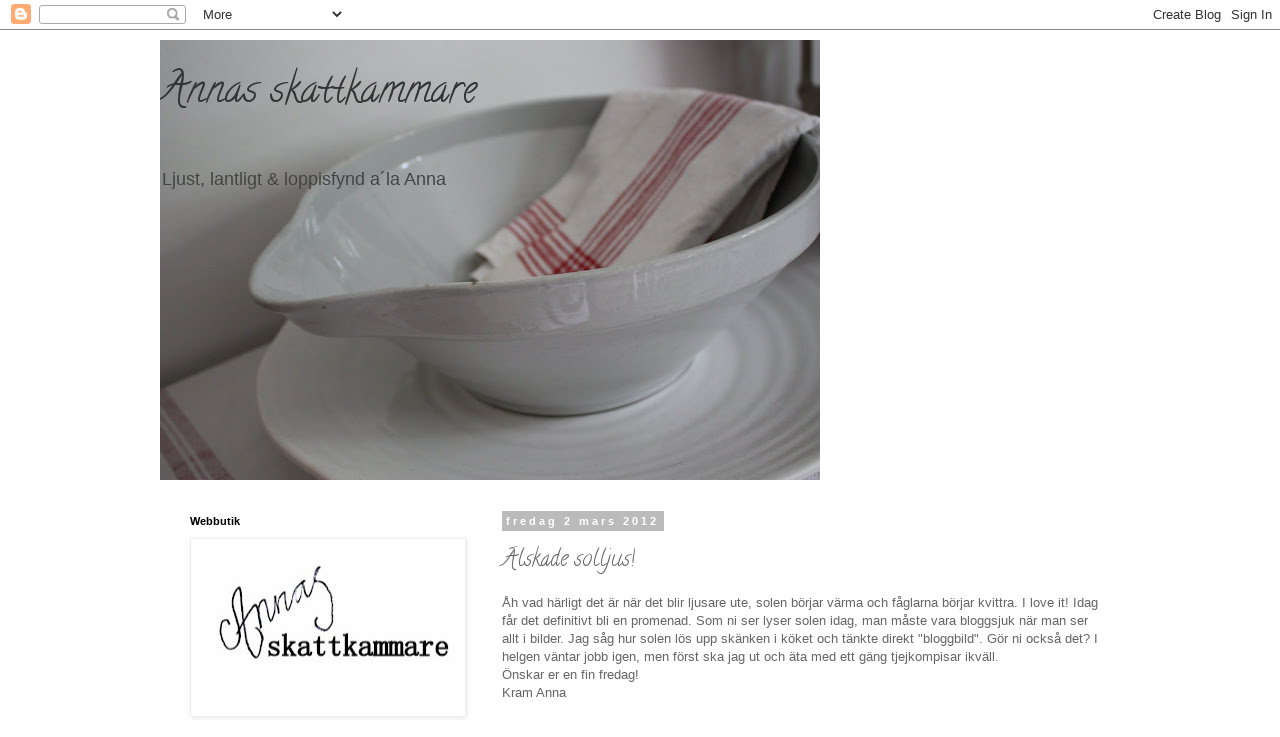

--- FILE ---
content_type: text/html; charset=UTF-8
request_url: https://annasskattkammare.blogspot.com/2012/03/alskade-solljus.html
body_size: 20249
content:
<!DOCTYPE html>
<html class='v2' dir='ltr' lang='sv'>
<head>
<link href='https://www.blogger.com/static/v1/widgets/335934321-css_bundle_v2.css' rel='stylesheet' type='text/css'/>
<meta content='width=1100' name='viewport'/>
<meta content='text/html; charset=UTF-8' http-equiv='Content-Type'/>
<meta content='blogger' name='generator'/>
<link href='https://annasskattkammare.blogspot.com/favicon.ico' rel='icon' type='image/x-icon'/>
<link href='http://annasskattkammare.blogspot.com/2012/03/alskade-solljus.html' rel='canonical'/>
<link rel="alternate" type="application/atom+xml" title="Annas skattkammare - Atom" href="https://annasskattkammare.blogspot.com/feeds/posts/default" />
<link rel="alternate" type="application/rss+xml" title="Annas skattkammare - RSS" href="https://annasskattkammare.blogspot.com/feeds/posts/default?alt=rss" />
<link rel="service.post" type="application/atom+xml" title="Annas skattkammare - Atom" href="https://www.blogger.com/feeds/8686448893063865908/posts/default" />

<link rel="alternate" type="application/atom+xml" title="Annas skattkammare - Atom" href="https://annasskattkammare.blogspot.com/feeds/5077924727183633390/comments/default" />
<!--Can't find substitution for tag [blog.ieCssRetrofitLinks]-->
<link href='https://blogger.googleusercontent.com/img/b/R29vZ2xl/AVvXsEg5BtGKQAiimL5gWBt5TwhsCgB5aVvnn4s3ZIE443V9nOO9-EKPUpEV3QYFxsShxFdKi0MTGqtfazyhfoB0zQmoG5EhULza_v12JXNUui7qyBR5Rc5FrxLmqd3lTA1JLxOMcX2zj-4RUVM/s640/blogger-image-1845817666.jpg' rel='image_src'/>
<meta content='http://annasskattkammare.blogspot.com/2012/03/alskade-solljus.html' property='og:url'/>
<meta content='Älskade solljus!' property='og:title'/>
<meta content='Åh vad härligt det är när det blir ljusare ute, solen börjar värma och fåglarna börjar kvittra. I love it! Idag får det definitivt bli en pr...' property='og:description'/>
<meta content='https://blogger.googleusercontent.com/img/b/R29vZ2xl/AVvXsEg5BtGKQAiimL5gWBt5TwhsCgB5aVvnn4s3ZIE443V9nOO9-EKPUpEV3QYFxsShxFdKi0MTGqtfazyhfoB0zQmoG5EhULza_v12JXNUui7qyBR5Rc5FrxLmqd3lTA1JLxOMcX2zj-4RUVM/w1200-h630-p-k-no-nu/blogger-image-1845817666.jpg' property='og:image'/>
<title>Annas skattkammare: Älskade solljus!</title>
<style type='text/css'>@font-face{font-family:'Calligraffitti';font-style:normal;font-weight:400;font-display:swap;src:url(//fonts.gstatic.com/s/calligraffitti/v20/46k2lbT3XjDVqJw3DCmCFjE0vkFeOZdjppN_.woff2)format('woff2');unicode-range:U+0000-00FF,U+0131,U+0152-0153,U+02BB-02BC,U+02C6,U+02DA,U+02DC,U+0304,U+0308,U+0329,U+2000-206F,U+20AC,U+2122,U+2191,U+2193,U+2212,U+2215,U+FEFF,U+FFFD;}</style>
<style id='page-skin-1' type='text/css'><!--
/*
-----------------------------------------------
Blogger Template Style
Name:     Simple
Designer: Josh Peterson
URL:      www.noaesthetic.com
----------------------------------------------- */
/* Variable definitions
====================
<Variable name="keycolor" description="Main Color" type="color" default="#66bbdd"/>
<Group description="Page Text" selector="body">
<Variable name="body.font" description="Font" type="font"
default="normal normal 12px Arial, Tahoma, Helvetica, FreeSans, sans-serif"/>
<Variable name="body.text.color" description="Text Color" type="color" default="#222222"/>
</Group>
<Group description="Backgrounds" selector=".body-fauxcolumns-outer">
<Variable name="body.background.color" description="Outer Background" type="color" default="#66bbdd"/>
<Variable name="content.background.color" description="Main Background" type="color" default="#ffffff"/>
<Variable name="header.background.color" description="Header Background" type="color" default="transparent"/>
</Group>
<Group description="Links" selector=".main-outer">
<Variable name="link.color" description="Link Color" type="color" default="#2288bb"/>
<Variable name="link.visited.color" description="Visited Color" type="color" default="#888888"/>
<Variable name="link.hover.color" description="Hover Color" type="color" default="#33aaff"/>
</Group>
<Group description="Blog Title" selector=".header h1">
<Variable name="header.font" description="Font" type="font"
default="normal normal 60px Arial, Tahoma, Helvetica, FreeSans, sans-serif"/>
<Variable name="header.text.color" description="Title Color" type="color" default="#3399bb" />
</Group>
<Group description="Blog Description" selector=".header .description">
<Variable name="description.text.color" description="Description Color" type="color"
default="#777777" />
</Group>
<Group description="Tabs Text" selector=".tabs-inner .widget li a">
<Variable name="tabs.font" description="Font" type="font"
default="normal normal 14px Arial, Tahoma, Helvetica, FreeSans, sans-serif"/>
<Variable name="tabs.text.color" description="Text Color" type="color" default="#999999"/>
<Variable name="tabs.selected.text.color" description="Selected Color" type="color" default="#000000"/>
</Group>
<Group description="Tabs Background" selector=".tabs-outer .PageList">
<Variable name="tabs.background.color" description="Background Color" type="color" default="#f5f5f5"/>
<Variable name="tabs.selected.background.color" description="Selected Color" type="color" default="#eeeeee"/>
</Group>
<Group description="Post Title" selector="h3.post-title, .comments h4">
<Variable name="post.title.font" description="Font" type="font"
default="normal normal 22px Arial, Tahoma, Helvetica, FreeSans, sans-serif"/>
</Group>
<Group description="Date Header" selector=".date-header">
<Variable name="date.header.color" description="Text Color" type="color"
default="#666666"/>
<Variable name="date.header.background.color" description="Background Color" type="color"
default="transparent"/>
</Group>
<Group description="Post Footer" selector=".post-footer">
<Variable name="post.footer.text.color" description="Text Color" type="color" default="#666666"/>
<Variable name="post.footer.background.color" description="Background Color" type="color"
default="#f9f9f9"/>
<Variable name="post.footer.border.color" description="Shadow Color" type="color" default="#eeeeee"/>
</Group>
<Group description="Gadgets" selector="h2">
<Variable name="widget.title.font" description="Title Font" type="font"
default="normal bold 11px Arial, Tahoma, Helvetica, FreeSans, sans-serif"/>
<Variable name="widget.title.text.color" description="Title Color" type="color" default="#000000"/>
<Variable name="widget.alternate.text.color" description="Alternate Color" type="color" default="#999999"/>
</Group>
<Group description="Images" selector=".main-inner">
<Variable name="image.background.color" description="Background Color" type="color" default="#ffffff"/>
<Variable name="image.border.color" description="Border Color" type="color" default="#eeeeee"/>
<Variable name="image.text.color" description="Caption Text Color" type="color" default="#666666"/>
</Group>
<Group description="Accents" selector=".content-inner">
<Variable name="body.rule.color" description="Separator Line Color" type="color" default="#eeeeee"/>
<Variable name="tabs.border.color" description="Tabs Border Color" type="color" default="transparent"/>
</Group>
<Variable name="body.background" description="Body Background" type="background"
color="#ffffff" default="$(color) none repeat scroll top left"/>
<Variable name="body.background.override" description="Body Background Override" type="string" default=""/>
<Variable name="body.background.gradient.cap" description="Body Gradient Cap" type="url"
default="url(//www.blogblog.com/1kt/simple/gradients_light.png)"/>
<Variable name="body.background.gradient.tile" description="Body Gradient Tile" type="url"
default="url(//www.blogblog.com/1kt/simple/body_gradient_tile_light.png)"/>
<Variable name="content.background.color.selector" description="Content Background Color Selector" type="string" default=".content-inner"/>
<Variable name="content.padding" description="Content Padding" type="length" default="10px"/>
<Variable name="content.padding.horizontal" description="Content Horizontal Padding" type="length" default="10px"/>
<Variable name="content.shadow.spread" description="Content Shadow Spread" type="length" default="40px"/>
<Variable name="content.shadow.spread.webkit" description="Content Shadow Spread (WebKit)" type="length" default="5px"/>
<Variable name="content.shadow.spread.ie" description="Content Shadow Spread (IE)" type="length" default="10px"/>
<Variable name="main.border.width" description="Main Border Width" type="length" default="0"/>
<Variable name="header.background.gradient" description="Header Gradient" type="url" default="none"/>
<Variable name="header.shadow.offset.left" description="Header Shadow Offset Left" type="length" default="-1px"/>
<Variable name="header.shadow.offset.top" description="Header Shadow Offset Top" type="length" default="-1px"/>
<Variable name="header.shadow.spread" description="Header Shadow Spread" type="length" default="1px"/>
<Variable name="header.padding" description="Header Padding" type="length" default="30px"/>
<Variable name="header.border.size" description="Header Border Size" type="length" default="1px"/>
<Variable name="header.bottom.border.size" description="Header Bottom Border Size" type="length" default="1px"/>
<Variable name="header.border.horizontalsize" description="Header Horizontal Border Size" type="length" default="0"/>
<Variable name="description.text.size" description="Description Text Size" type="string" default="140%"/>
<Variable name="tabs.margin.top" description="Tabs Margin Top" type="length" default="0" />
<Variable name="tabs.margin.side" description="Tabs Side Margin" type="length" default="30px" />
<Variable name="tabs.background.gradient" description="Tabs Background Gradient" type="url"
default="url(//www.blogblog.com/1kt/simple/gradients_light.png)"/>
<Variable name="tabs.border.width" description="Tabs Border Width" type="length" default="1px"/>
<Variable name="tabs.bevel.border.width" description="Tabs Bevel Border Width" type="length" default="1px"/>
<Variable name="date.header.padding" description="Date Header Padding" type="string" default="inherit"/>
<Variable name="date.header.letterspacing" description="Date Header Letter Spacing" type="string" default="inherit"/>
<Variable name="date.header.margin" description="Date Header Margin" type="string" default="inherit"/>
<Variable name="post.margin.bottom" description="Post Bottom Margin" type="length" default="25px"/>
<Variable name="image.border.small.size" description="Image Border Small Size" type="length" default="2px"/>
<Variable name="image.border.large.size" description="Image Border Large Size" type="length" default="5px"/>
<Variable name="page.width.selector" description="Page Width Selector" type="string" default=".region-inner"/>
<Variable name="page.width" description="Page Width" type="string" default="auto"/>
<Variable name="main.section.margin" description="Main Section Margin" type="length" default="15px"/>
<Variable name="main.padding" description="Main Padding" type="length" default="15px"/>
<Variable name="main.padding.top" description="Main Padding Top" type="length" default="30px"/>
<Variable name="main.padding.bottom" description="Main Padding Bottom" type="length" default="30px"/>
<Variable name="paging.background"
color="#ffffff"
description="Background of blog paging area" type="background"
default="transparent none no-repeat scroll top center"/>
<Variable name="footer.bevel" description="Bevel border length of footer" type="length" default="0"/>
<Variable name="mobile.background.overlay" description="Mobile Background Overlay" type="string"
default="transparent none repeat scroll top left"/>
<Variable name="mobile.background.size" description="Mobile Background Size" type="string" default="auto"/>
<Variable name="mobile.button.color" description="Mobile Button Color" type="color" default="#ffffff" />
<Variable name="startSide" description="Side where text starts in blog language" type="automatic" default="left"/>
<Variable name="endSide" description="Side where text ends in blog language" type="automatic" default="right"/>
*/
/* Content
----------------------------------------------- */
body, .body-fauxcolumn-outer {
font: normal normal 12px 'Trebuchet MS', Trebuchet, Verdana, sans-serif;
color: #666666;
background: #ffffff none repeat scroll top left;
padding: 0 0 0 0;
}
html body .region-inner {
min-width: 0;
max-width: 100%;
width: auto;
}
a:link {
text-decoration:none;
color: #33aaff;
}
a:visited {
text-decoration:none;
color: #888888;
}
a:hover {
text-decoration:underline;
color: #33aaff;
}
.body-fauxcolumn-outer .fauxcolumn-inner {
background: transparent none repeat scroll top left;
_background-image: none;
}
.body-fauxcolumn-outer .cap-top {
position: absolute;
z-index: 1;
height: 400px;
width: 100%;
background: #ffffff none repeat scroll top left;
}
.body-fauxcolumn-outer .cap-top .cap-left {
width: 100%;
background: transparent none repeat-x scroll top left;
_background-image: none;
}
.content-outer {
-moz-box-shadow: 0 0 0 rgba(0, 0, 0, .15);
-webkit-box-shadow: 0 0 0 rgba(0, 0, 0, .15);
-goog-ms-box-shadow: 0 0 0 #333333;
box-shadow: 0 0 0 rgba(0, 0, 0, .15);
margin-bottom: 1px;
}
.content-inner {
padding: 10px 40px;
}
.content-inner {
background-color: #ffffff;
}
/* Header
----------------------------------------------- */
.header-outer {
background: transparent none repeat-x scroll 0 -400px;
_background-image: none;
}
.Header h1 {
font: normal normal 40px Calligraffitti;
color: #333333;
text-shadow: 0 0 0 rgba(0, 0, 0, .2);
}
.Header h1 a {
color: #333333;
}
.Header .description {
font-size: 18px;
color: #444444;
}
.header-inner .Header .titlewrapper {
padding: 22px 0;
}
.header-inner .Header .descriptionwrapper {
padding: 0 0;
}
/* Tabs
----------------------------------------------- */
.tabs-inner .section:first-child {
border-top: 0 solid #dddddd;
}
.tabs-inner .section:first-child ul {
margin-top: -1px;
border-top: 1px solid #dddddd;
border-left: 1px solid #dddddd;
border-right: 1px solid #dddddd;
}
.tabs-inner .widget ul {
background: transparent none repeat-x scroll 0 -800px;
_background-image: none;
border-bottom: 1px solid #dddddd;
margin-top: 0;
margin-left: -30px;
margin-right: -30px;
}
.tabs-inner .widget li a {
display: inline-block;
padding: .6em 1em;
font: normal normal 12px 'Trebuchet MS', Trebuchet, Verdana, sans-serif;
color: #000000;
border-left: 1px solid #ffffff;
border-right: 1px solid #dddddd;
}
.tabs-inner .widget li:first-child a {
border-left: none;
}
.tabs-inner .widget li.selected a, .tabs-inner .widget li a:hover {
color: #000000;
background-color: #eeeeee;
text-decoration: none;
}
/* Columns
----------------------------------------------- */
.main-outer {
border-top: 0 solid transparent;
}
.fauxcolumn-left-outer .fauxcolumn-inner {
border-right: 1px solid transparent;
}
.fauxcolumn-right-outer .fauxcolumn-inner {
border-left: 1px solid transparent;
}
/* Headings
----------------------------------------------- */
h2 {
margin: 0 0 1em 0;
font: normal bold 11px 'Trebuchet MS',Trebuchet,Verdana,sans-serif;
color: #000000;
}
/* Widgets
----------------------------------------------- */
.widget .zippy {
color: #999999;
text-shadow: 2px 2px 1px rgba(0, 0, 0, .1);
}
.widget .popular-posts ul {
list-style: none;
}
/* Posts
----------------------------------------------- */
.date-header span {
background-color: #bbbbbb;
color: #ffffff;
padding: 0.4em;
letter-spacing: 3px;
margin: inherit;
}
.main-inner {
padding-top: 35px;
padding-bottom: 65px;
}
.main-inner .column-center-inner {
padding: 0 0;
}
.main-inner .column-center-inner .section {
margin: 0 1em;
}
.post {
margin: 0 0 45px 0;
}
h3.post-title, .comments h4 {
font: normal normal 22px Calligraffitti;
margin: .75em 0 0;
}
.post-body {
font-size: 110%;
line-height: 1.4;
position: relative;
}
.post-body img, .post-body .tr-caption-container, .Profile img, .Image img,
.BlogList .item-thumbnail img {
padding: 2px;
background: #ffffff;
border: 1px solid #eeeeee;
-moz-box-shadow: 1px 1px 5px rgba(0, 0, 0, .1);
-webkit-box-shadow: 1px 1px 5px rgba(0, 0, 0, .1);
box-shadow: 1px 1px 5px rgba(0, 0, 0, .1);
}
.post-body img, .post-body .tr-caption-container {
padding: 5px;
}
.post-body .tr-caption-container {
color: #666666;
}
.post-body .tr-caption-container img {
padding: 0;
background: transparent;
border: none;
-moz-box-shadow: 0 0 0 rgba(0, 0, 0, .1);
-webkit-box-shadow: 0 0 0 rgba(0, 0, 0, .1);
box-shadow: 0 0 0 rgba(0, 0, 0, .1);
}
.post-header {
margin: 0 0 1.5em;
line-height: 1.6;
font-size: 90%;
}
.post-footer {
margin: 20px -2px 0;
padding: 5px 10px;
color: #666666;
background-color: #eeeeee;
border-bottom: 1px solid #eeeeee;
line-height: 1.6;
font-size: 90%;
}
#comments .comment-author {
padding-top: 1.5em;
border-top: 1px solid transparent;
background-position: 0 1.5em;
}
#comments .comment-author:first-child {
padding-top: 0;
border-top: none;
}
.avatar-image-container {
margin: .2em 0 0;
}
#comments .avatar-image-container img {
border: 1px solid #eeeeee;
}
/* Comments
----------------------------------------------- */
.comments .comments-content .icon.blog-author {
background-repeat: no-repeat;
background-image: url([data-uri]);
}
.comments .comments-content .loadmore a {
border-top: 1px solid #999999;
border-bottom: 1px solid #999999;
}
.comments .comment-thread.inline-thread {
background-color: #eeeeee;
}
.comments .continue {
border-top: 2px solid #999999;
}
/* Accents
---------------------------------------------- */
.section-columns td.columns-cell {
border-left: 1px solid transparent;
}
.blog-pager {
background: transparent url(//www.blogblog.com/1kt/simple/paging_dot.png) repeat-x scroll top center;
}
.blog-pager-older-link, .home-link,
.blog-pager-newer-link {
background-color: #ffffff;
padding: 5px;
}
.footer-outer {
border-top: 1px dashed #bbbbbb;
}
/* Mobile
----------------------------------------------- */
body.mobile  {
background-size: auto;
}
.mobile .body-fauxcolumn-outer {
background: transparent none repeat scroll top left;
}
.mobile .body-fauxcolumn-outer .cap-top {
background-size: 100% auto;
}
.mobile .content-outer {
-webkit-box-shadow: 0 0 3px rgba(0, 0, 0, .15);
box-shadow: 0 0 3px rgba(0, 0, 0, .15);
}
body.mobile .AdSense {
margin: 0 -0;
}
.mobile .tabs-inner .widget ul {
margin-left: 0;
margin-right: 0;
}
.mobile .post {
margin: 0;
}
.mobile .main-inner .column-center-inner .section {
margin: 0;
}
.mobile .date-header span {
padding: 0.1em 10px;
margin: 0 -10px;
}
.mobile h3.post-title {
margin: 0;
}
.mobile .blog-pager {
background: transparent none no-repeat scroll top center;
}
.mobile .footer-outer {
border-top: none;
}
.mobile .main-inner, .mobile .footer-inner {
background-color: #ffffff;
}
.mobile-index-contents {
color: #666666;
}
.mobile-link-button {
background-color: #33aaff;
}
.mobile-link-button a:link, .mobile-link-button a:visited {
color: #ffffff;
}
.mobile .tabs-inner .section:first-child {
border-top: none;
}
.mobile .tabs-inner .PageList .widget-content {
background-color: #eeeeee;
color: #000000;
border-top: 1px solid #dddddd;
border-bottom: 1px solid #dddddd;
}
.mobile .tabs-inner .PageList .widget-content .pagelist-arrow {
border-left: 1px solid #dddddd;
}

--></style>
<style id='template-skin-1' type='text/css'><!--
body {
min-width: 1040px;
}
.content-outer, .content-fauxcolumn-outer, .region-inner {
min-width: 1040px;
max-width: 1040px;
_width: 1040px;
}
.main-inner .columns {
padding-left: 330px;
padding-right: 0px;
}
.main-inner .fauxcolumn-center-outer {
left: 330px;
right: 0px;
/* IE6 does not respect left and right together */
_width: expression(this.parentNode.offsetWidth -
parseInt("330px") -
parseInt("0px") + 'px');
}
.main-inner .fauxcolumn-left-outer {
width: 330px;
}
.main-inner .fauxcolumn-right-outer {
width: 0px;
}
.main-inner .column-left-outer {
width: 330px;
right: 100%;
margin-left: -330px;
}
.main-inner .column-right-outer {
width: 0px;
margin-right: -0px;
}
#layout {
min-width: 0;
}
#layout .content-outer {
min-width: 0;
width: 800px;
}
#layout .region-inner {
min-width: 0;
width: auto;
}
body#layout div.add_widget {
padding: 8px;
}
body#layout div.add_widget a {
margin-left: 32px;
}
--></style>
<link href='https://www.blogger.com/dyn-css/authorization.css?targetBlogID=8686448893063865908&amp;zx=896c3ba6-499d-490a-9328-7132889f84b0' media='none' onload='if(media!=&#39;all&#39;)media=&#39;all&#39;' rel='stylesheet'/><noscript><link href='https://www.blogger.com/dyn-css/authorization.css?targetBlogID=8686448893063865908&amp;zx=896c3ba6-499d-490a-9328-7132889f84b0' rel='stylesheet'/></noscript>
<meta name='google-adsense-platform-account' content='ca-host-pub-1556223355139109'/>
<meta name='google-adsense-platform-domain' content='blogspot.com'/>

</head>
<body class='loading'>
<div class='navbar section' id='navbar' name='Navbar'><div class='widget Navbar' data-version='1' id='Navbar1'><script type="text/javascript">
    function setAttributeOnload(object, attribute, val) {
      if(window.addEventListener) {
        window.addEventListener('load',
          function(){ object[attribute] = val; }, false);
      } else {
        window.attachEvent('onload', function(){ object[attribute] = val; });
      }
    }
  </script>
<div id="navbar-iframe-container"></div>
<script type="text/javascript" src="https://apis.google.com/js/platform.js"></script>
<script type="text/javascript">
      gapi.load("gapi.iframes:gapi.iframes.style.bubble", function() {
        if (gapi.iframes && gapi.iframes.getContext) {
          gapi.iframes.getContext().openChild({
              url: 'https://www.blogger.com/navbar/8686448893063865908?po\x3d5077924727183633390\x26origin\x3dhttps://annasskattkammare.blogspot.com',
              where: document.getElementById("navbar-iframe-container"),
              id: "navbar-iframe"
          });
        }
      });
    </script><script type="text/javascript">
(function() {
var script = document.createElement('script');
script.type = 'text/javascript';
script.src = '//pagead2.googlesyndication.com/pagead/js/google_top_exp.js';
var head = document.getElementsByTagName('head')[0];
if (head) {
head.appendChild(script);
}})();
</script>
</div></div>
<div class='body-fauxcolumns'>
<div class='fauxcolumn-outer body-fauxcolumn-outer'>
<div class='cap-top'>
<div class='cap-left'></div>
<div class='cap-right'></div>
</div>
<div class='fauxborder-left'>
<div class='fauxborder-right'></div>
<div class='fauxcolumn-inner'>
</div>
</div>
<div class='cap-bottom'>
<div class='cap-left'></div>
<div class='cap-right'></div>
</div>
</div>
</div>
<div class='content'>
<div class='content-fauxcolumns'>
<div class='fauxcolumn-outer content-fauxcolumn-outer'>
<div class='cap-top'>
<div class='cap-left'></div>
<div class='cap-right'></div>
</div>
<div class='fauxborder-left'>
<div class='fauxborder-right'></div>
<div class='fauxcolumn-inner'>
</div>
</div>
<div class='cap-bottom'>
<div class='cap-left'></div>
<div class='cap-right'></div>
</div>
</div>
</div>
<div class='content-outer'>
<div class='content-cap-top cap-top'>
<div class='cap-left'></div>
<div class='cap-right'></div>
</div>
<div class='fauxborder-left content-fauxborder-left'>
<div class='fauxborder-right content-fauxborder-right'></div>
<div class='content-inner'>
<header>
<div class='header-outer'>
<div class='header-cap-top cap-top'>
<div class='cap-left'></div>
<div class='cap-right'></div>
</div>
<div class='fauxborder-left header-fauxborder-left'>
<div class='fauxborder-right header-fauxborder-right'></div>
<div class='region-inner header-inner'>
<div class='header section' id='header' name='Rubrik'><div class='widget Header' data-version='1' id='Header1'>
<div id='header-inner' style='background-image: url("https://blogger.googleusercontent.com/img/b/R29vZ2xl/AVvXsEhMCsdKzP69hXuTeAHrS8DS3zXMAEfnGarHdQvo7pm-alp-855k9Qu_aOsa1__t50Fo6TSedjLe_QNGRjsbMSW7ELgNU6ShNKwPQuS3z0tjXaq1Gp3nuNgvj9QHjJ29MybQ8CwOB7NHtAE/s660/IMG_3414.JPG"); background-position: left; width: 660px; min-height: 440px; _height: 440px; background-repeat: no-repeat; '>
<div class='titlewrapper' style='background: transparent'>
<h1 class='title' style='background: transparent; border-width: 0px'>
<a href='https://annasskattkammare.blogspot.com/'>
Annas skattkammare
</a>
</h1>
</div>
<div class='descriptionwrapper'>
<p class='description'><span>Ljust, lantligt &amp; loppisfynd a&#180;la Anna</span></p>
</div>
</div>
</div></div>
</div>
</div>
<div class='header-cap-bottom cap-bottom'>
<div class='cap-left'></div>
<div class='cap-right'></div>
</div>
</div>
</header>
<div class='tabs-outer'>
<div class='tabs-cap-top cap-top'>
<div class='cap-left'></div>
<div class='cap-right'></div>
</div>
<div class='fauxborder-left tabs-fauxborder-left'>
<div class='fauxborder-right tabs-fauxborder-right'></div>
<div class='region-inner tabs-inner'>
<div class='tabs no-items section' id='crosscol' name='Alla kolumner'></div>
<div class='tabs no-items section' id='crosscol-overflow' name='Cross-Column 2'></div>
</div>
</div>
<div class='tabs-cap-bottom cap-bottom'>
<div class='cap-left'></div>
<div class='cap-right'></div>
</div>
</div>
<div class='main-outer'>
<div class='main-cap-top cap-top'>
<div class='cap-left'></div>
<div class='cap-right'></div>
</div>
<div class='fauxborder-left main-fauxborder-left'>
<div class='fauxborder-right main-fauxborder-right'></div>
<div class='region-inner main-inner'>
<div class='columns fauxcolumns'>
<div class='fauxcolumn-outer fauxcolumn-center-outer'>
<div class='cap-top'>
<div class='cap-left'></div>
<div class='cap-right'></div>
</div>
<div class='fauxborder-left'>
<div class='fauxborder-right'></div>
<div class='fauxcolumn-inner'>
</div>
</div>
<div class='cap-bottom'>
<div class='cap-left'></div>
<div class='cap-right'></div>
</div>
</div>
<div class='fauxcolumn-outer fauxcolumn-left-outer'>
<div class='cap-top'>
<div class='cap-left'></div>
<div class='cap-right'></div>
</div>
<div class='fauxborder-left'>
<div class='fauxborder-right'></div>
<div class='fauxcolumn-inner'>
</div>
</div>
<div class='cap-bottom'>
<div class='cap-left'></div>
<div class='cap-right'></div>
</div>
</div>
<div class='fauxcolumn-outer fauxcolumn-right-outer'>
<div class='cap-top'>
<div class='cap-left'></div>
<div class='cap-right'></div>
</div>
<div class='fauxborder-left'>
<div class='fauxborder-right'></div>
<div class='fauxcolumn-inner'>
</div>
</div>
<div class='cap-bottom'>
<div class='cap-left'></div>
<div class='cap-right'></div>
</div>
</div>
<!-- corrects IE6 width calculation -->
<div class='columns-inner'>
<div class='column-center-outer'>
<div class='column-center-inner'>
<div class='main section' id='main' name='Huvudsektion'><div class='widget Blog' data-version='1' id='Blog1'>
<div class='blog-posts hfeed'>

          <div class="date-outer">
        
<h2 class='date-header'><span>fredag 2 mars 2012</span></h2>

          <div class="date-posts">
        
<div class='post-outer'>
<div class='post hentry uncustomized-post-template' itemprop='blogPost' itemscope='itemscope' itemtype='http://schema.org/BlogPosting'>
<meta content='https://blogger.googleusercontent.com/img/b/R29vZ2xl/AVvXsEg5BtGKQAiimL5gWBt5TwhsCgB5aVvnn4s3ZIE443V9nOO9-EKPUpEV3QYFxsShxFdKi0MTGqtfazyhfoB0zQmoG5EhULza_v12JXNUui7qyBR5Rc5FrxLmqd3lTA1JLxOMcX2zj-4RUVM/s640/blogger-image-1845817666.jpg' itemprop='image_url'/>
<meta content='8686448893063865908' itemprop='blogId'/>
<meta content='5077924727183633390' itemprop='postId'/>
<a name='5077924727183633390'></a>
<h3 class='post-title entry-title' itemprop='name'>
Älskade solljus!
</h3>
<div class='post-header'>
<div class='post-header-line-1'></div>
</div>
<div class='post-body entry-content' id='post-body-5077924727183633390' itemprop='description articleBody'>
Åh vad härligt det är när det blir ljusare ute, solen börjar värma och fåglarna börjar kvittra. I love it! Idag får det definitivt bli en promenad. Som ni ser lyser solen idag, man måste vara bloggsjuk när man ser allt i bilder. Jag såg hur solen lös upp skänken i köket och tänkte direkt "bloggbild". Gör ni också det? I helgen väntar jobb igen, men först ska jag ut och äta med ett gäng tjejkompisar ikväll. <br />
Önskar er en fin fredag! <br />
Kram Anna<br />
<br />
Ps. Bilder på stugan kommer, datorn strejkade igår när jag försökte göra inlägg. <br />
<div class="separator" style="clear: both; text-align: center;">
<a href="https://blogger.googleusercontent.com/img/b/R29vZ2xl/AVvXsEg5BtGKQAiimL5gWBt5TwhsCgB5aVvnn4s3ZIE443V9nOO9-EKPUpEV3QYFxsShxFdKi0MTGqtfazyhfoB0zQmoG5EhULza_v12JXNUui7qyBR5Rc5FrxLmqd3lTA1JLxOMcX2zj-4RUVM/s640/blogger-image-1845817666.jpg" imageanchor="1" style="margin-left: 1em; margin-right: 1em;"><img border="0" src="https://blogger.googleusercontent.com/img/b/R29vZ2xl/AVvXsEg5BtGKQAiimL5gWBt5TwhsCgB5aVvnn4s3ZIE443V9nOO9-EKPUpEV3QYFxsShxFdKi0MTGqtfazyhfoB0zQmoG5EhULza_v12JXNUui7qyBR5Rc5FrxLmqd3lTA1JLxOMcX2zj-4RUVM/s640/blogger-image-1845817666.jpg" /></a></div>
<div style='clear: both;'></div>
</div>
<div class='post-footer'>
<div class='post-footer-line post-footer-line-1'>
<span class='post-author vcard'>
Upplagd av
<span class='fn' itemprop='author' itemscope='itemscope' itemtype='http://schema.org/Person'>
<meta content='https://www.blogger.com/profile/17629149899393392826' itemprop='url'/>
<a class='g-profile' href='https://www.blogger.com/profile/17629149899393392826' rel='author' title='author profile'>
<span itemprop='name'>Annas skattkammare</span>
</a>
</span>
</span>
<span class='post-timestamp'>
kl.
<meta content='http://annasskattkammare.blogspot.com/2012/03/alskade-solljus.html' itemprop='url'/>
<a class='timestamp-link' href='https://annasskattkammare.blogspot.com/2012/03/alskade-solljus.html' rel='bookmark' title='permanent link'><abbr class='published' itemprop='datePublished' title='2012-03-02T08:17:00+01:00'>fredag, mars 02, 2012</abbr></a>
</span>
<span class='post-comment-link'>
</span>
<span class='post-icons'>
<span class='item-control blog-admin pid-1046706093'>
<a href='https://www.blogger.com/post-edit.g?blogID=8686448893063865908&postID=5077924727183633390&from=pencil' title='Redigera inlägg'>
<img alt='' class='icon-action' height='18' src='https://resources.blogblog.com/img/icon18_edit_allbkg.gif' width='18'/>
</a>
</span>
</span>
<div class='post-share-buttons goog-inline-block'>
</div>
</div>
<div class='post-footer-line post-footer-line-2'>
<span class='post-labels'>
Etiketter:
<a href='https://annasskattkammare.blogspot.com/search/label/K%C3%B6k' rel='tag'>Kök</a>
</span>
</div>
<div class='post-footer-line post-footer-line-3'>
<span class='post-location'>
</span>
</div>
</div>
</div>
<div class='comments' id='comments'>
<a name='comments'></a>
<h4>2 kommentarer:</h4>
<div id='Blog1_comments-block-wrapper'>
<dl class='avatar-comment-indent' id='comments-block'>
<dt class='comment-author ' id='c2434744478362891042'>
<a name='c2434744478362891042'></a>
<div class="avatar-image-container vcard"><span dir="ltr"><a href="https://www.blogger.com/profile/15405529688193185834" target="" rel="nofollow" onclick="" class="avatar-hovercard" id="av-2434744478362891042-15405529688193185834"><img src="https://resources.blogblog.com/img/blank.gif" width="35" height="35" class="delayLoad" style="display: none;" longdesc="//blogger.googleusercontent.com/img/b/R29vZ2xl/AVvXsEg7lCDqBKV-dB5MKfUChTm3aE6UeVA-_HlOxAcUGw-NhFxwsHGahg1h6XIY5AsKF0VqK9gCXHKQTG0Oab3qRo1prGTKLY6mmi0269ms0WjaXa6UttjjTGe8x1s7F5ziFMU/s45-c/IMG_0879.JPG" alt="" title="Hagag&aring;rd">

<noscript><img src="//blogger.googleusercontent.com/img/b/R29vZ2xl/AVvXsEg7lCDqBKV-dB5MKfUChTm3aE6UeVA-_HlOxAcUGw-NhFxwsHGahg1h6XIY5AsKF0VqK9gCXHKQTG0Oab3qRo1prGTKLY6mmi0269ms0WjaXa6UttjjTGe8x1s7F5ziFMU/s45-c/IMG_0879.JPG" width="35" height="35" class="photo" alt=""></noscript></a></span></div>
<a href='https://www.blogger.com/profile/15405529688193185834' rel='nofollow'>Hagagård</a>
sa...
</dt>
<dd class='comment-body' id='Blog1_cmt-2434744478362891042'>
<p>
Hej:) Mysig blogg..Spillkummet på headern är det gammalt? Annars vad har du köpt det?//Helen
</p>
</dd>
<dd class='comment-footer'>
<span class='comment-timestamp'>
<a href='https://annasskattkammare.blogspot.com/2012/03/alskade-solljus.html?showComment=1330876445972#c2434744478362891042' title='comment permalink'>
4 mars 2012 kl. 16:54
</a>
<span class='item-control blog-admin pid-1535782398'>
<a class='comment-delete' href='https://www.blogger.com/comment/delete/8686448893063865908/2434744478362891042' title='Ta bort kommentar'>
<img src='https://resources.blogblog.com/img/icon_delete13.gif'/>
</a>
</span>
</span>
</dd>
<dt class='comment-author ' id='c2413349070985611888'>
<a name='c2413349070985611888'></a>
<div class="avatar-image-container vcard"><span dir="ltr"><a href="https://www.blogger.com/profile/12179111779910625519" target="" rel="nofollow" onclick="" class="avatar-hovercard" id="av-2413349070985611888-12179111779910625519"><img src="https://resources.blogblog.com/img/blank.gif" width="35" height="35" class="delayLoad" style="display: none;" longdesc="//blogger.googleusercontent.com/img/b/R29vZ2xl/AVvXsEgha2OY0XniJQcGJH_3daDoqvKdHH-PwU1A9uhDfSOYxB2H5FeH8Gf_yK-PlSmmeIHtr8cqZMUMw7wipOGPVSk92-oAJkUIPw-VWZMSmlQE1WeogETlQnMsbHS3LC1tEA/s45-c/Lev_Vackert_framsida2_A_web.jpg" alt="" title="Lev Vackert">

<noscript><img src="//blogger.googleusercontent.com/img/b/R29vZ2xl/AVvXsEgha2OY0XniJQcGJH_3daDoqvKdHH-PwU1A9uhDfSOYxB2H5FeH8Gf_yK-PlSmmeIHtr8cqZMUMw7wipOGPVSk92-oAJkUIPw-VWZMSmlQE1WeogETlQnMsbHS3LC1tEA/s45-c/Lev_Vackert_framsida2_A_web.jpg" width="35" height="35" class="photo" alt=""></noscript></a></span></div>
<a href='https://www.blogger.com/profile/12179111779910625519' rel='nofollow'>Lev Vackert</a>
sa...
</dt>
<dd class='comment-body' id='Blog1_cmt-2413349070985611888'>
<p>
Lördagen den 19/5 från kl 12.00 Blir det äntligen av!<br />Vår första bloggträff i Lev Vackert Huset!<br />Nu är det verkligen dags, att träffas, skratta, luncha, fika och bara njuta av livet och trevligt sällskap- Japp, det är ju en bloggträff som jag talar om så klart! Jag och Ingela har velat haft en i flera år men inte riktigt fått tummen ur (usch gillar inte det uttrycket egentligen, men ni hajar vad jag menar.) Föranmälan ska göras till vitromantik@gmail.com samt en förskottsbetalnings ska göras i samband med anmälan. Detta så att vi kan bjuda på god lunch kycklingssallad, kaffe/te, dryck och kaka. Kostnad 135:-<br />Vi håller stängt för oss på övervåningen av huset så att vi till en början kan lära känna varandra där och ha lite lotteri och liknande. Vi kommer också kort presentera hur det gick till när vi förverkligade vår dröm om böckerna och butiken. Sen är det givetvis fritt att röra sig i butiken. För er som kanske vill sova kvar finns bra möjligheter bara ett stenkast bort. Se under Fliken Om Kristinehamn på vår hemsida www.levvackert.se
</p>
</dd>
<dd class='comment-footer'>
<span class='comment-timestamp'>
<a href='https://annasskattkammare.blogspot.com/2012/03/alskade-solljus.html?showComment=1330932982018#c2413349070985611888' title='comment permalink'>
5 mars 2012 kl. 08:36
</a>
<span class='item-control blog-admin pid-218436655'>
<a class='comment-delete' href='https://www.blogger.com/comment/delete/8686448893063865908/2413349070985611888' title='Ta bort kommentar'>
<img src='https://resources.blogblog.com/img/icon_delete13.gif'/>
</a>
</span>
</span>
</dd>
</dl>
</div>
<p class='comment-footer'>
<a href='https://www.blogger.com/comment/fullpage/post/8686448893063865908/5077924727183633390' onclick='javascript:window.open(this.href, "bloggerPopup", "toolbar=0,location=0,statusbar=1,menubar=0,scrollbars=yes,width=640,height=500"); return false;'>Skicka en kommentar</a>
</p>
</div>
</div>

        </div></div>
      
</div>
<div class='blog-pager' id='blog-pager'>
<span id='blog-pager-newer-link'>
<a class='blog-pager-newer-link' href='https://annasskattkammare.blogspot.com/2012/03/langtar-efter-sangen.html' id='Blog1_blog-pager-newer-link' title='Senaste inlägg'>Senaste inlägg</a>
</span>
<span id='blog-pager-older-link'>
<a class='blog-pager-older-link' href='https://annasskattkammare.blogspot.com/2012/03/kommer-ni-ihag.html' id='Blog1_blog-pager-older-link' title='Äldre inlägg'>Äldre inlägg</a>
</span>
<a class='home-link' href='https://annasskattkammare.blogspot.com/'>Startsida</a>
</div>
<div class='clear'></div>
<div class='post-feeds'>
<div class='feed-links'>
Prenumerera på:
<a class='feed-link' href='https://annasskattkammare.blogspot.com/feeds/5077924727183633390/comments/default' target='_blank' type='application/atom+xml'>Kommentarer till inlägget (Atom)</a>
</div>
</div>
</div></div>
</div>
</div>
<div class='column-left-outer'>
<div class='column-left-inner'>
<aside>
<div class='sidebar section' id='sidebar-left-1'><div class='widget Image' data-version='1' id='Image10'>
<h2>Webbutik</h2>
<div class='widget-content'>
<a href='http://www.annasskattkammare.se'>
<img alt='Webbutik' height='173' id='Image10_img' src='https://blogger.googleusercontent.com/img/b/R29vZ2xl/AVvXsEgG30r70z9J-KclQ1s9CjC4bfG0DjurqbGKukbebZZPAfQyTex2bcWG-KBBnW-8EEvCqez4eGcwHuhTlk1TXwIuC6BAJHh4WZzubGHIkLolJ4DwWBZD1jKJkO7KUnZT7UyQqvuuMu7WdXbR/s270/EPSON001.JPG' width='270'/>
</a>
<br/>
<span class='caption'>Klicka in och kika</span>
</div>
<div class='clear'></div>
</div><div class='widget Text' data-version='1' id='Text1'>
<h2 class='title'>VÄLKOMMEN IN TILL MIG!</h2>
<div class='widget-content'>
Hoppas du ska trivas, lämna gärna en kommentar, då blir jag glad.<br/>
</div>
<div class='clear'></div>
</div><div class='widget Image' data-version='1' id='Image9'>
<h2>Här är jag</h2>
<div class='widget-content'>
<img alt='Här är jag' height='270' id='Image9_img' src='https://blogger.googleusercontent.com/img/b/R29vZ2xl/AVvXsEh0WluKobx47ZBBqskA5Jn0-OBJmNuyzEBz-FmUPYb9blifHh50Mm7_-Kh9jUPjN-a_3rM6hqmy74Grf0jFznA3SN-oKBA48nfXSY3sAju4Q94aH3zQSDVppsrPB-JYLM4bWKyrX97cl7q5/s270/IMG_4300.JPG' width='270'/>
<br/>
</div>
<div class='clear'></div>
</div><div class='widget Profile' data-version='1' id='Profile1'>
<h2>Om mig</h2>
<div class='widget-content'>
<dl class='profile-datablock'>
<dt class='profile-data'>
<a class='profile-name-link g-profile' href='https://www.blogger.com/profile/17629149899393392826' rel='author' style='background-image: url(//www.blogger.com/img/logo-16.png);'>
Annas skattkammare
</a>
</dt>
<dd class='profile-textblock'>Är en tjej på 36 år som bor med min man, våra två barn och vår hund i ett stort hus i en liten ort i Västergötland. Driver en inredningsbutik med webshop. Gillar inredning i ljus lantlig stil med äldre, enkla, lite nötta möbler. Nu försöker jag få vårt hus byggt 57 till det ljusa, lantliga hem jag alltid drömt om. Välkommen att följa med!</dd>
</dl>
<a class='profile-link' href='https://www.blogger.com/profile/17629149899393392826' rel='author'>Visa hela min profil</a>
<div class='clear'></div>
</div>
</div><div class='widget Text' data-version='1' id='Text2'>
<h2 class='title'>Min mailadress, om du vill kontakta mig</h2>
<div class='widget-content'>
annasskattkammare@hotmail.com<br/>
</div>
<div class='clear'></div>
</div><div class='widget Image' data-version='1' id='Image11'>
<h2>Gammal sliten dörr</h2>
<div class='widget-content'>
<img alt='Gammal sliten dörr' height='220' id='Image11_img' src='https://blogger.googleusercontent.com/img/b/R29vZ2xl/AVvXsEiGAMegquPvwLbDsex1iCgdV1NH9USof_Jx-28gPO5aVSJGvv9MOkFzhrQzaut2rj96BibjoTX0MNv8TcIKnlFVPcx62jMLXweH7Op_Gj_V37mrhCtNUUW4BkEqb883TFcMsqSn0CyajwQ/s220/IMG_0823.JPG' width='147'/>
<br/>
<span class='caption'>Vackert nött av tiden..</span>
</div>
<div class='clear'></div>
</div><div class='widget Label' data-version='1' id='Label1'>
<h2>Etiketter</h2>
<div class='widget-content cloud-label-widget-content'>
<span class='label-size label-size-4'>
<a dir='ltr' href='https://annasskattkammare.blogspot.com/search/label/%22Hemma%20hos%22'>&quot;Hemma hos&quot;</a>
<span class='label-count' dir='ltr'>(20)</span>
</span>
<span class='label-size label-size-2'>
<a dir='ltr' href='https://annasskattkammare.blogspot.com/search/label/Altan'>Altan</a>
<span class='label-count' dir='ltr'>(2)</span>
</span>
<span class='label-size label-size-3'>
<a dir='ltr' href='https://annasskattkammare.blogspot.com/search/label/Arbetsrum'>Arbetsrum</a>
<span class='label-count' dir='ltr'>(10)</span>
</span>
<span class='label-size label-size-5'>
<a dir='ltr' href='https://annasskattkammare.blogspot.com/search/label/Barn'>Barn</a>
<span class='label-count' dir='ltr'>(45)</span>
</span>
<span class='label-size label-size-3'>
<a dir='ltr' href='https://annasskattkammare.blogspot.com/search/label/Barnrum'>Barnrum</a>
<span class='label-count' dir='ltr'>(12)</span>
</span>
<span class='label-size label-size-3'>
<a dir='ltr' href='https://annasskattkammare.blogspot.com/search/label/Br%C3%B6llop'>Bröllop</a>
<span class='label-count' dir='ltr'>(6)</span>
</span>
<span class='label-size label-size-2'>
<a dir='ltr' href='https://annasskattkammare.blogspot.com/search/label/Butik'>Butik</a>
<span class='label-count' dir='ltr'>(2)</span>
</span>
<span class='label-size label-size-2'>
<a dir='ltr' href='https://annasskattkammare.blogspot.com/search/label/Butiken'>Butiken</a>
<span class='label-count' dir='ltr'>(4)</span>
</span>
<span class='label-size label-size-3'>
<a dir='ltr' href='https://annasskattkammare.blogspot.com/search/label/Butiker%20o%20smultronst%C3%A4llen'>Butiker o smultronställen</a>
<span class='label-count' dir='ltr'>(8)</span>
</span>
<span class='label-size label-size-1'>
<a dir='ltr' href='https://annasskattkammare.blogspot.com/search/label/Dr%C3%B6mmar'>Drömmar</a>
<span class='label-count' dir='ltr'>(1)</span>
</span>
<span class='label-size label-size-3'>
<a dir='ltr' href='https://annasskattkammare.blogspot.com/search/label/Dukningar'>Dukningar</a>
<span class='label-count' dir='ltr'>(8)</span>
</span>
<span class='label-size label-size-1'>
<a dir='ltr' href='https://annasskattkammare.blogspot.com/search/label/Eftertanke'>Eftertanke</a>
<span class='label-count' dir='ltr'>(1)</span>
</span>
<span class='label-size label-size-2'>
<a dir='ltr' href='https://annasskattkammare.blogspot.com/search/label/Frasse'>Frasse</a>
<span class='label-count' dir='ltr'>(5)</span>
</span>
<span class='label-size label-size-4'>
<a dir='ltr' href='https://annasskattkammare.blogspot.com/search/label/fynd'>fynd</a>
<span class='label-count' dir='ltr'>(37)</span>
</span>
<span class='label-size label-size-3'>
<a dir='ltr' href='https://annasskattkammare.blogspot.com/search/label/f%C3%B6re-efter'>före-efter</a>
<span class='label-count' dir='ltr'>(10)</span>
</span>
<span class='label-size label-size-4'>
<a dir='ltr' href='https://annasskattkammare.blogspot.com/search/label/Gamla%20m%C3%B6bler'>Gamla möbler</a>
<span class='label-count' dir='ltr'>(30)</span>
</span>
<span class='label-size label-size-4'>
<a dir='ltr' href='https://annasskattkammare.blogspot.com/search/label/Gamla%20saker'>Gamla saker</a>
<span class='label-count' dir='ltr'>(25)</span>
</span>
<span class='label-size label-size-5'>
<a dir='ltr' href='https://annasskattkammare.blogspot.com/search/label/glimtar'>glimtar</a>
<span class='label-count' dir='ltr'>(74)</span>
</span>
<span class='label-size label-size-1'>
<a dir='ltr' href='https://annasskattkammare.blogspot.com/search/label/Groventre'>Groventre</a>
<span class='label-count' dir='ltr'>(1)</span>
</span>
<span class='label-size label-size-4'>
<a dir='ltr' href='https://annasskattkammare.blogspot.com/search/label/Hall'>Hall</a>
<span class='label-count' dir='ltr'>(16)</span>
</span>
<span class='label-size label-size-2'>
<a dir='ltr' href='https://annasskattkammare.blogspot.com/search/label/Huset'>Huset</a>
<span class='label-count' dir='ltr'>(2)</span>
</span>
<span class='label-size label-size-1'>
<a dir='ltr' href='https://annasskattkammare.blogspot.com/search/label/Huvudentr%C3%A9'>Huvudentré</a>
<span class='label-count' dir='ltr'>(1)</span>
</span>
<span class='label-size label-size-2'>
<a dir='ltr' href='https://annasskattkammare.blogspot.com/search/label/Inspiration'>Inspiration</a>
<span class='label-count' dir='ltr'>(3)</span>
</span>
<span class='label-size label-size-5'>
<a dir='ltr' href='https://annasskattkammare.blogspot.com/search/label/Jul'>Jul</a>
<span class='label-count' dir='ltr'>(46)</span>
</span>
<span class='label-size label-size-1'>
<a dir='ltr' href='https://annasskattkammare.blogspot.com/search/label/Kamera'>Kamera</a>
<span class='label-count' dir='ltr'>(1)</span>
</span>
<span class='label-size label-size-2'>
<a dir='ltr' href='https://annasskattkammare.blogspot.com/search/label/Kontor'>Kontor</a>
<span class='label-count' dir='ltr'>(2)</span>
</span>
<span class='label-size label-size-5'>
<a dir='ltr' href='https://annasskattkammare.blogspot.com/search/label/K%C3%B6k'>Kök</a>
<span class='label-count' dir='ltr'>(46)</span>
</span>
<span class='label-size label-size-2'>
<a dir='ltr' href='https://annasskattkammare.blogspot.com/search/label/Lantligt'>Lantligt</a>
<span class='label-count' dir='ltr'>(2)</span>
</span>
<span class='label-size label-size-3'>
<a dir='ltr' href='https://annasskattkammare.blogspot.com/search/label/Lilla%20entr%C3%A9n'>Lilla entrén</a>
<span class='label-count' dir='ltr'>(8)</span>
</span>
<span class='label-size label-size-2'>
<a dir='ltr' href='https://annasskattkammare.blogspot.com/search/label/Lilla%20hallen'>Lilla hallen</a>
<span class='label-count' dir='ltr'>(3)</span>
</span>
<span class='label-size label-size-1'>
<a dir='ltr' href='https://annasskattkammare.blogspot.com/search/label/lite%20mode%20ocks%C3%A5'>lite mode också</a>
<span class='label-count' dir='ltr'>(1)</span>
</span>
<span class='label-size label-size-4'>
<a dir='ltr' href='https://annasskattkammare.blogspot.com/search/label/Lite%20mode%20ocks%C3%A5%20%3B%29'>Lite mode också ;)</a>
<span class='label-count' dir='ltr'>(15)</span>
</span>
<span class='label-size label-size-2'>
<a dir='ltr' href='https://annasskattkammare.blogspot.com/search/label/Loppis'>Loppis</a>
<span class='label-count' dir='ltr'>(3)</span>
</span>
<span class='label-size label-size-5'>
<a dir='ltr' href='https://annasskattkammare.blogspot.com/search/label/Loppisfynd'>Loppisfynd</a>
<span class='label-count' dir='ltr'>(50)</span>
</span>
<span class='label-size label-size-2'>
<a dir='ltr' href='https://annasskattkammare.blogspot.com/search/label/Lycka'>Lycka</a>
<span class='label-count' dir='ltr'>(3)</span>
</span>
<span class='label-size label-size-4'>
<a dir='ltr' href='https://annasskattkammare.blogspot.com/search/label/Matsal'>Matsal</a>
<span class='label-count' dir='ltr'>(41)</span>
</span>
<span class='label-size label-size-1'>
<a dir='ltr' href='https://annasskattkammare.blogspot.com/search/label/Matsal%20Loppis'>Matsal Loppis</a>
<span class='label-count' dir='ltr'>(1)</span>
</span>
<span class='label-size label-size-3'>
<a dir='ltr' href='https://annasskattkammare.blogspot.com/search/label/M%C3%A5leri-projekt'>Måleri-projekt</a>
<span class='label-count' dir='ltr'>(7)</span>
</span>
<span class='label-size label-size-4'>
<a dir='ltr' href='https://annasskattkammare.blogspot.com/search/label/Njuta'>Njuta</a>
<span class='label-count' dir='ltr'>(20)</span>
</span>
<span class='label-size label-size-4'>
<a dir='ltr' href='https://annasskattkammare.blogspot.com/search/label/Presenter'>Presenter</a>
<span class='label-count' dir='ltr'>(18)</span>
</span>
<span class='label-size label-size-1'>
<a dir='ltr' href='https://annasskattkammare.blogspot.com/search/label/projekt'>projekt</a>
<span class='label-count' dir='ltr'>(1)</span>
</span>
<span class='label-size label-size-4'>
<a dir='ltr' href='https://annasskattkammare.blogspot.com/search/label/pyssel'>pyssel</a>
<span class='label-count' dir='ltr'>(23)</span>
</span>
<span class='label-size label-size-3'>
<a dir='ltr' href='https://annasskattkammare.blogspot.com/search/label/P%C3%A5sk'>Påsk</a>
<span class='label-count' dir='ltr'>(9)</span>
</span>
<span class='label-size label-size-2'>
<a dir='ltr' href='https://annasskattkammare.blogspot.com/search/label/Recept'>Recept</a>
<span class='label-count' dir='ltr'>(2)</span>
</span>
<span class='label-size label-size-4'>
<a dir='ltr' href='https://annasskattkammare.blogspot.com/search/label/Resor'>Resor</a>
<span class='label-count' dir='ltr'>(17)</span>
</span>
<span class='label-size label-size-4'>
<a dir='ltr' href='https://annasskattkammare.blogspot.com/search/label/Sovrum'>Sovrum</a>
<span class='label-count' dir='ltr'>(18)</span>
</span>
<span class='label-size label-size-1'>
<a dir='ltr' href='https://annasskattkammare.blogspot.com/search/label/stora%20entr%C3%A9n'>stora entrén</a>
<span class='label-count' dir='ltr'>(1)</span>
</span>
<span class='label-size label-size-2'>
<a dir='ltr' href='https://annasskattkammare.blogspot.com/search/label/Stora%20hallen'>Stora hallen</a>
<span class='label-count' dir='ltr'>(2)</span>
</span>
<span class='label-size label-size-3'>
<a dir='ltr' href='https://annasskattkammare.blogspot.com/search/label/Stugan'>Stugan</a>
<span class='label-count' dir='ltr'>(9)</span>
</span>
<span class='label-size label-size-3'>
<a dir='ltr' href='https://annasskattkammare.blogspot.com/search/label/Till%20Salu'>Till Salu</a>
<span class='label-count' dir='ltr'>(6)</span>
</span>
<span class='label-size label-size-3'>
<a dir='ltr' href='https://annasskattkammare.blogspot.com/search/label/Toalett'>Toalett</a>
<span class='label-count' dir='ltr'>(7)</span>
</span>
<span class='label-size label-size-3'>
<a dir='ltr' href='https://annasskattkammare.blogspot.com/search/label/Tr%C3%A4dg%C3%A5rd'>Trädgård</a>
<span class='label-count' dir='ltr'>(13)</span>
</span>
<span class='label-size label-size-4'>
<a dir='ltr' href='https://annasskattkammare.blogspot.com/search/label/Ute-milj%C3%B6'>Ute-miljö</a>
<span class='label-count' dir='ltr'>(38)</span>
</span>
<span class='label-size label-size-3'>
<a dir='ltr' href='https://annasskattkammare.blogspot.com/search/label/Ute-milj%C3%B6er'>Ute-miljöer</a>
<span class='label-count' dir='ltr'>(6)</span>
</span>
<span class='label-size label-size-2'>
<a dir='ltr' href='https://annasskattkammare.blogspot.com/search/label/Utmaning'>Utmaning</a>
<span class='label-count' dir='ltr'>(4)</span>
</span>
<span class='label-size label-size-4'>
<a dir='ltr' href='https://annasskattkammare.blogspot.com/search/label/Vardagsrum'>Vardagsrum</a>
<span class='label-count' dir='ltr'>(30)</span>
</span>
<span class='label-size label-size-1'>
<a dir='ltr' href='https://annasskattkammare.blogspot.com/search/label/Veranda'>Veranda</a>
<span class='label-count' dir='ltr'>(1)</span>
</span>
<span class='label-size label-size-2'>
<a dir='ltr' href='https://annasskattkammare.blogspot.com/search/label/Vinster'>Vinster</a>
<span class='label-count' dir='ltr'>(4)</span>
</span>
<span class='label-size label-size-1'>
<a dir='ltr' href='https://annasskattkammare.blogspot.com/search/label/V%C3%A5rt%20hus'>Vårt hus</a>
<span class='label-count' dir='ltr'>(1)</span>
</span>
<span class='label-size label-size-3'>
<a dir='ltr' href='https://annasskattkammare.blogspot.com/search/label/%C3%85rskr%C3%B6nikor'>Årskrönikor</a>
<span class='label-count' dir='ltr'>(6)</span>
</span>
<span class='label-size label-size-3'>
<a dir='ltr' href='https://annasskattkammare.blogspot.com/search/label/%C3%96vre%20vardagsrum'>Övre vardagsrum</a>
<span class='label-count' dir='ltr'>(10)</span>
</span>
<span class='label-size label-size-4'>
<a dir='ltr' href='https://annasskattkammare.blogspot.com/search/label/%C3%96vrigt'>Övrigt</a>
<span class='label-count' dir='ltr'>(24)</span>
</span>
<div class='clear'></div>
</div>
</div><div class='widget BlogArchive' data-version='1' id='BlogArchive1'>
<h2>Bloggarkiv</h2>
<div class='widget-content'>
<div id='ArchiveList'>
<div id='BlogArchive1_ArchiveList'>
<ul class='hierarchy'>
<li class='archivedate collapsed'>
<a class='toggle' href='javascript:void(0)'>
<span class='zippy'>

        &#9658;&#160;
      
</span>
</a>
<a class='post-count-link' href='https://annasskattkammare.blogspot.com/2019/'>
2019
</a>
<span class='post-count' dir='ltr'>(1)</span>
<ul class='hierarchy'>
<li class='archivedate collapsed'>
<a class='toggle' href='javascript:void(0)'>
<span class='zippy'>

        &#9658;&#160;
      
</span>
</a>
<a class='post-count-link' href='https://annasskattkammare.blogspot.com/2019/01/'>
januari
</a>
<span class='post-count' dir='ltr'>(1)</span>
</li>
</ul>
</li>
</ul>
<ul class='hierarchy'>
<li class='archivedate collapsed'>
<a class='toggle' href='javascript:void(0)'>
<span class='zippy'>

        &#9658;&#160;
      
</span>
</a>
<a class='post-count-link' href='https://annasskattkammare.blogspot.com/2017/'>
2017
</a>
<span class='post-count' dir='ltr'>(1)</span>
<ul class='hierarchy'>
<li class='archivedate collapsed'>
<a class='toggle' href='javascript:void(0)'>
<span class='zippy'>

        &#9658;&#160;
      
</span>
</a>
<a class='post-count-link' href='https://annasskattkammare.blogspot.com/2017/04/'>
april
</a>
<span class='post-count' dir='ltr'>(1)</span>
</li>
</ul>
</li>
</ul>
<ul class='hierarchy'>
<li class='archivedate collapsed'>
<a class='toggle' href='javascript:void(0)'>
<span class='zippy'>

        &#9658;&#160;
      
</span>
</a>
<a class='post-count-link' href='https://annasskattkammare.blogspot.com/2016/'>
2016
</a>
<span class='post-count' dir='ltr'>(6)</span>
<ul class='hierarchy'>
<li class='archivedate collapsed'>
<a class='toggle' href='javascript:void(0)'>
<span class='zippy'>

        &#9658;&#160;
      
</span>
</a>
<a class='post-count-link' href='https://annasskattkammare.blogspot.com/2016/09/'>
september
</a>
<span class='post-count' dir='ltr'>(2)</span>
</li>
</ul>
<ul class='hierarchy'>
<li class='archivedate collapsed'>
<a class='toggle' href='javascript:void(0)'>
<span class='zippy'>

        &#9658;&#160;
      
</span>
</a>
<a class='post-count-link' href='https://annasskattkammare.blogspot.com/2016/06/'>
juni
</a>
<span class='post-count' dir='ltr'>(1)</span>
</li>
</ul>
<ul class='hierarchy'>
<li class='archivedate collapsed'>
<a class='toggle' href='javascript:void(0)'>
<span class='zippy'>

        &#9658;&#160;
      
</span>
</a>
<a class='post-count-link' href='https://annasskattkammare.blogspot.com/2016/05/'>
maj
</a>
<span class='post-count' dir='ltr'>(1)</span>
</li>
</ul>
<ul class='hierarchy'>
<li class='archivedate collapsed'>
<a class='toggle' href='javascript:void(0)'>
<span class='zippy'>

        &#9658;&#160;
      
</span>
</a>
<a class='post-count-link' href='https://annasskattkammare.blogspot.com/2016/02/'>
februari
</a>
<span class='post-count' dir='ltr'>(1)</span>
</li>
</ul>
<ul class='hierarchy'>
<li class='archivedate collapsed'>
<a class='toggle' href='javascript:void(0)'>
<span class='zippy'>

        &#9658;&#160;
      
</span>
</a>
<a class='post-count-link' href='https://annasskattkammare.blogspot.com/2016/01/'>
januari
</a>
<span class='post-count' dir='ltr'>(1)</span>
</li>
</ul>
</li>
</ul>
<ul class='hierarchy'>
<li class='archivedate collapsed'>
<a class='toggle' href='javascript:void(0)'>
<span class='zippy'>

        &#9658;&#160;
      
</span>
</a>
<a class='post-count-link' href='https://annasskattkammare.blogspot.com/2015/'>
2015
</a>
<span class='post-count' dir='ltr'>(27)</span>
<ul class='hierarchy'>
<li class='archivedate collapsed'>
<a class='toggle' href='javascript:void(0)'>
<span class='zippy'>

        &#9658;&#160;
      
</span>
</a>
<a class='post-count-link' href='https://annasskattkammare.blogspot.com/2015/12/'>
december
</a>
<span class='post-count' dir='ltr'>(2)</span>
</li>
</ul>
<ul class='hierarchy'>
<li class='archivedate collapsed'>
<a class='toggle' href='javascript:void(0)'>
<span class='zippy'>

        &#9658;&#160;
      
</span>
</a>
<a class='post-count-link' href='https://annasskattkammare.blogspot.com/2015/11/'>
november
</a>
<span class='post-count' dir='ltr'>(1)</span>
</li>
</ul>
<ul class='hierarchy'>
<li class='archivedate collapsed'>
<a class='toggle' href='javascript:void(0)'>
<span class='zippy'>

        &#9658;&#160;
      
</span>
</a>
<a class='post-count-link' href='https://annasskattkammare.blogspot.com/2015/10/'>
oktober
</a>
<span class='post-count' dir='ltr'>(1)</span>
</li>
</ul>
<ul class='hierarchy'>
<li class='archivedate collapsed'>
<a class='toggle' href='javascript:void(0)'>
<span class='zippy'>

        &#9658;&#160;
      
</span>
</a>
<a class='post-count-link' href='https://annasskattkammare.blogspot.com/2015/08/'>
augusti
</a>
<span class='post-count' dir='ltr'>(1)</span>
</li>
</ul>
<ul class='hierarchy'>
<li class='archivedate collapsed'>
<a class='toggle' href='javascript:void(0)'>
<span class='zippy'>

        &#9658;&#160;
      
</span>
</a>
<a class='post-count-link' href='https://annasskattkammare.blogspot.com/2015/07/'>
juli
</a>
<span class='post-count' dir='ltr'>(2)</span>
</li>
</ul>
<ul class='hierarchy'>
<li class='archivedate collapsed'>
<a class='toggle' href='javascript:void(0)'>
<span class='zippy'>

        &#9658;&#160;
      
</span>
</a>
<a class='post-count-link' href='https://annasskattkammare.blogspot.com/2015/06/'>
juni
</a>
<span class='post-count' dir='ltr'>(4)</span>
</li>
</ul>
<ul class='hierarchy'>
<li class='archivedate collapsed'>
<a class='toggle' href='javascript:void(0)'>
<span class='zippy'>

        &#9658;&#160;
      
</span>
</a>
<a class='post-count-link' href='https://annasskattkammare.blogspot.com/2015/05/'>
maj
</a>
<span class='post-count' dir='ltr'>(4)</span>
</li>
</ul>
<ul class='hierarchy'>
<li class='archivedate collapsed'>
<a class='toggle' href='javascript:void(0)'>
<span class='zippy'>

        &#9658;&#160;
      
</span>
</a>
<a class='post-count-link' href='https://annasskattkammare.blogspot.com/2015/04/'>
april
</a>
<span class='post-count' dir='ltr'>(2)</span>
</li>
</ul>
<ul class='hierarchy'>
<li class='archivedate collapsed'>
<a class='toggle' href='javascript:void(0)'>
<span class='zippy'>

        &#9658;&#160;
      
</span>
</a>
<a class='post-count-link' href='https://annasskattkammare.blogspot.com/2015/03/'>
mars
</a>
<span class='post-count' dir='ltr'>(2)</span>
</li>
</ul>
<ul class='hierarchy'>
<li class='archivedate collapsed'>
<a class='toggle' href='javascript:void(0)'>
<span class='zippy'>

        &#9658;&#160;
      
</span>
</a>
<a class='post-count-link' href='https://annasskattkammare.blogspot.com/2015/02/'>
februari
</a>
<span class='post-count' dir='ltr'>(3)</span>
</li>
</ul>
<ul class='hierarchy'>
<li class='archivedate collapsed'>
<a class='toggle' href='javascript:void(0)'>
<span class='zippy'>

        &#9658;&#160;
      
</span>
</a>
<a class='post-count-link' href='https://annasskattkammare.blogspot.com/2015/01/'>
januari
</a>
<span class='post-count' dir='ltr'>(5)</span>
</li>
</ul>
</li>
</ul>
<ul class='hierarchy'>
<li class='archivedate collapsed'>
<a class='toggle' href='javascript:void(0)'>
<span class='zippy'>

        &#9658;&#160;
      
</span>
</a>
<a class='post-count-link' href='https://annasskattkammare.blogspot.com/2014/'>
2014
</a>
<span class='post-count' dir='ltr'>(64)</span>
<ul class='hierarchy'>
<li class='archivedate collapsed'>
<a class='toggle' href='javascript:void(0)'>
<span class='zippy'>

        &#9658;&#160;
      
</span>
</a>
<a class='post-count-link' href='https://annasskattkammare.blogspot.com/2014/12/'>
december
</a>
<span class='post-count' dir='ltr'>(6)</span>
</li>
</ul>
<ul class='hierarchy'>
<li class='archivedate collapsed'>
<a class='toggle' href='javascript:void(0)'>
<span class='zippy'>

        &#9658;&#160;
      
</span>
</a>
<a class='post-count-link' href='https://annasskattkammare.blogspot.com/2014/11/'>
november
</a>
<span class='post-count' dir='ltr'>(5)</span>
</li>
</ul>
<ul class='hierarchy'>
<li class='archivedate collapsed'>
<a class='toggle' href='javascript:void(0)'>
<span class='zippy'>

        &#9658;&#160;
      
</span>
</a>
<a class='post-count-link' href='https://annasskattkammare.blogspot.com/2014/10/'>
oktober
</a>
<span class='post-count' dir='ltr'>(3)</span>
</li>
</ul>
<ul class='hierarchy'>
<li class='archivedate collapsed'>
<a class='toggle' href='javascript:void(0)'>
<span class='zippy'>

        &#9658;&#160;
      
</span>
</a>
<a class='post-count-link' href='https://annasskattkammare.blogspot.com/2014/09/'>
september
</a>
<span class='post-count' dir='ltr'>(4)</span>
</li>
</ul>
<ul class='hierarchy'>
<li class='archivedate collapsed'>
<a class='toggle' href='javascript:void(0)'>
<span class='zippy'>

        &#9658;&#160;
      
</span>
</a>
<a class='post-count-link' href='https://annasskattkammare.blogspot.com/2014/08/'>
augusti
</a>
<span class='post-count' dir='ltr'>(4)</span>
</li>
</ul>
<ul class='hierarchy'>
<li class='archivedate collapsed'>
<a class='toggle' href='javascript:void(0)'>
<span class='zippy'>

        &#9658;&#160;
      
</span>
</a>
<a class='post-count-link' href='https://annasskattkammare.blogspot.com/2014/07/'>
juli
</a>
<span class='post-count' dir='ltr'>(2)</span>
</li>
</ul>
<ul class='hierarchy'>
<li class='archivedate collapsed'>
<a class='toggle' href='javascript:void(0)'>
<span class='zippy'>

        &#9658;&#160;
      
</span>
</a>
<a class='post-count-link' href='https://annasskattkammare.blogspot.com/2014/06/'>
juni
</a>
<span class='post-count' dir='ltr'>(6)</span>
</li>
</ul>
<ul class='hierarchy'>
<li class='archivedate collapsed'>
<a class='toggle' href='javascript:void(0)'>
<span class='zippy'>

        &#9658;&#160;
      
</span>
</a>
<a class='post-count-link' href='https://annasskattkammare.blogspot.com/2014/05/'>
maj
</a>
<span class='post-count' dir='ltr'>(6)</span>
</li>
</ul>
<ul class='hierarchy'>
<li class='archivedate collapsed'>
<a class='toggle' href='javascript:void(0)'>
<span class='zippy'>

        &#9658;&#160;
      
</span>
</a>
<a class='post-count-link' href='https://annasskattkammare.blogspot.com/2014/04/'>
april
</a>
<span class='post-count' dir='ltr'>(9)</span>
</li>
</ul>
<ul class='hierarchy'>
<li class='archivedate collapsed'>
<a class='toggle' href='javascript:void(0)'>
<span class='zippy'>

        &#9658;&#160;
      
</span>
</a>
<a class='post-count-link' href='https://annasskattkammare.blogspot.com/2014/03/'>
mars
</a>
<span class='post-count' dir='ltr'>(5)</span>
</li>
</ul>
<ul class='hierarchy'>
<li class='archivedate collapsed'>
<a class='toggle' href='javascript:void(0)'>
<span class='zippy'>

        &#9658;&#160;
      
</span>
</a>
<a class='post-count-link' href='https://annasskattkammare.blogspot.com/2014/02/'>
februari
</a>
<span class='post-count' dir='ltr'>(5)</span>
</li>
</ul>
<ul class='hierarchy'>
<li class='archivedate collapsed'>
<a class='toggle' href='javascript:void(0)'>
<span class='zippy'>

        &#9658;&#160;
      
</span>
</a>
<a class='post-count-link' href='https://annasskattkammare.blogspot.com/2014/01/'>
januari
</a>
<span class='post-count' dir='ltr'>(9)</span>
</li>
</ul>
</li>
</ul>
<ul class='hierarchy'>
<li class='archivedate collapsed'>
<a class='toggle' href='javascript:void(0)'>
<span class='zippy'>

        &#9658;&#160;
      
</span>
</a>
<a class='post-count-link' href='https://annasskattkammare.blogspot.com/2013/'>
2013
</a>
<span class='post-count' dir='ltr'>(71)</span>
<ul class='hierarchy'>
<li class='archivedate collapsed'>
<a class='toggle' href='javascript:void(0)'>
<span class='zippy'>

        &#9658;&#160;
      
</span>
</a>
<a class='post-count-link' href='https://annasskattkammare.blogspot.com/2013/12/'>
december
</a>
<span class='post-count' dir='ltr'>(11)</span>
</li>
</ul>
<ul class='hierarchy'>
<li class='archivedate collapsed'>
<a class='toggle' href='javascript:void(0)'>
<span class='zippy'>

        &#9658;&#160;
      
</span>
</a>
<a class='post-count-link' href='https://annasskattkammare.blogspot.com/2013/11/'>
november
</a>
<span class='post-count' dir='ltr'>(6)</span>
</li>
</ul>
<ul class='hierarchy'>
<li class='archivedate collapsed'>
<a class='toggle' href='javascript:void(0)'>
<span class='zippy'>

        &#9658;&#160;
      
</span>
</a>
<a class='post-count-link' href='https://annasskattkammare.blogspot.com/2013/10/'>
oktober
</a>
<span class='post-count' dir='ltr'>(6)</span>
</li>
</ul>
<ul class='hierarchy'>
<li class='archivedate collapsed'>
<a class='toggle' href='javascript:void(0)'>
<span class='zippy'>

        &#9658;&#160;
      
</span>
</a>
<a class='post-count-link' href='https://annasskattkammare.blogspot.com/2013/09/'>
september
</a>
<span class='post-count' dir='ltr'>(3)</span>
</li>
</ul>
<ul class='hierarchy'>
<li class='archivedate collapsed'>
<a class='toggle' href='javascript:void(0)'>
<span class='zippy'>

        &#9658;&#160;
      
</span>
</a>
<a class='post-count-link' href='https://annasskattkammare.blogspot.com/2013/08/'>
augusti
</a>
<span class='post-count' dir='ltr'>(1)</span>
</li>
</ul>
<ul class='hierarchy'>
<li class='archivedate collapsed'>
<a class='toggle' href='javascript:void(0)'>
<span class='zippy'>

        &#9658;&#160;
      
</span>
</a>
<a class='post-count-link' href='https://annasskattkammare.blogspot.com/2013/07/'>
juli
</a>
<span class='post-count' dir='ltr'>(1)</span>
</li>
</ul>
<ul class='hierarchy'>
<li class='archivedate collapsed'>
<a class='toggle' href='javascript:void(0)'>
<span class='zippy'>

        &#9658;&#160;
      
</span>
</a>
<a class='post-count-link' href='https://annasskattkammare.blogspot.com/2013/06/'>
juni
</a>
<span class='post-count' dir='ltr'>(7)</span>
</li>
</ul>
<ul class='hierarchy'>
<li class='archivedate collapsed'>
<a class='toggle' href='javascript:void(0)'>
<span class='zippy'>

        &#9658;&#160;
      
</span>
</a>
<a class='post-count-link' href='https://annasskattkammare.blogspot.com/2013/05/'>
maj
</a>
<span class='post-count' dir='ltr'>(6)</span>
</li>
</ul>
<ul class='hierarchy'>
<li class='archivedate collapsed'>
<a class='toggle' href='javascript:void(0)'>
<span class='zippy'>

        &#9658;&#160;
      
</span>
</a>
<a class='post-count-link' href='https://annasskattkammare.blogspot.com/2013/04/'>
april
</a>
<span class='post-count' dir='ltr'>(3)</span>
</li>
</ul>
<ul class='hierarchy'>
<li class='archivedate collapsed'>
<a class='toggle' href='javascript:void(0)'>
<span class='zippy'>

        &#9658;&#160;
      
</span>
</a>
<a class='post-count-link' href='https://annasskattkammare.blogspot.com/2013/03/'>
mars
</a>
<span class='post-count' dir='ltr'>(9)</span>
</li>
</ul>
<ul class='hierarchy'>
<li class='archivedate collapsed'>
<a class='toggle' href='javascript:void(0)'>
<span class='zippy'>

        &#9658;&#160;
      
</span>
</a>
<a class='post-count-link' href='https://annasskattkammare.blogspot.com/2013/02/'>
februari
</a>
<span class='post-count' dir='ltr'>(4)</span>
</li>
</ul>
<ul class='hierarchy'>
<li class='archivedate collapsed'>
<a class='toggle' href='javascript:void(0)'>
<span class='zippy'>

        &#9658;&#160;
      
</span>
</a>
<a class='post-count-link' href='https://annasskattkammare.blogspot.com/2013/01/'>
januari
</a>
<span class='post-count' dir='ltr'>(14)</span>
</li>
</ul>
</li>
</ul>
<ul class='hierarchy'>
<li class='archivedate expanded'>
<a class='toggle' href='javascript:void(0)'>
<span class='zippy toggle-open'>

        &#9660;&#160;
      
</span>
</a>
<a class='post-count-link' href='https://annasskattkammare.blogspot.com/2012/'>
2012
</a>
<span class='post-count' dir='ltr'>(119)</span>
<ul class='hierarchy'>
<li class='archivedate collapsed'>
<a class='toggle' href='javascript:void(0)'>
<span class='zippy'>

        &#9658;&#160;
      
</span>
</a>
<a class='post-count-link' href='https://annasskattkammare.blogspot.com/2012/12/'>
december
</a>
<span class='post-count' dir='ltr'>(10)</span>
</li>
</ul>
<ul class='hierarchy'>
<li class='archivedate collapsed'>
<a class='toggle' href='javascript:void(0)'>
<span class='zippy'>

        &#9658;&#160;
      
</span>
</a>
<a class='post-count-link' href='https://annasskattkammare.blogspot.com/2012/11/'>
november
</a>
<span class='post-count' dir='ltr'>(10)</span>
</li>
</ul>
<ul class='hierarchy'>
<li class='archivedate collapsed'>
<a class='toggle' href='javascript:void(0)'>
<span class='zippy'>

        &#9658;&#160;
      
</span>
</a>
<a class='post-count-link' href='https://annasskattkammare.blogspot.com/2012/10/'>
oktober
</a>
<span class='post-count' dir='ltr'>(6)</span>
</li>
</ul>
<ul class='hierarchy'>
<li class='archivedate collapsed'>
<a class='toggle' href='javascript:void(0)'>
<span class='zippy'>

        &#9658;&#160;
      
</span>
</a>
<a class='post-count-link' href='https://annasskattkammare.blogspot.com/2012/09/'>
september
</a>
<span class='post-count' dir='ltr'>(10)</span>
</li>
</ul>
<ul class='hierarchy'>
<li class='archivedate collapsed'>
<a class='toggle' href='javascript:void(0)'>
<span class='zippy'>

        &#9658;&#160;
      
</span>
</a>
<a class='post-count-link' href='https://annasskattkammare.blogspot.com/2012/08/'>
augusti
</a>
<span class='post-count' dir='ltr'>(6)</span>
</li>
</ul>
<ul class='hierarchy'>
<li class='archivedate collapsed'>
<a class='toggle' href='javascript:void(0)'>
<span class='zippy'>

        &#9658;&#160;
      
</span>
</a>
<a class='post-count-link' href='https://annasskattkammare.blogspot.com/2012/07/'>
juli
</a>
<span class='post-count' dir='ltr'>(2)</span>
</li>
</ul>
<ul class='hierarchy'>
<li class='archivedate collapsed'>
<a class='toggle' href='javascript:void(0)'>
<span class='zippy'>

        &#9658;&#160;
      
</span>
</a>
<a class='post-count-link' href='https://annasskattkammare.blogspot.com/2012/06/'>
juni
</a>
<span class='post-count' dir='ltr'>(7)</span>
</li>
</ul>
<ul class='hierarchy'>
<li class='archivedate collapsed'>
<a class='toggle' href='javascript:void(0)'>
<span class='zippy'>

        &#9658;&#160;
      
</span>
</a>
<a class='post-count-link' href='https://annasskattkammare.blogspot.com/2012/05/'>
maj
</a>
<span class='post-count' dir='ltr'>(9)</span>
</li>
</ul>
<ul class='hierarchy'>
<li class='archivedate collapsed'>
<a class='toggle' href='javascript:void(0)'>
<span class='zippy'>

        &#9658;&#160;
      
</span>
</a>
<a class='post-count-link' href='https://annasskattkammare.blogspot.com/2012/04/'>
april
</a>
<span class='post-count' dir='ltr'>(10)</span>
</li>
</ul>
<ul class='hierarchy'>
<li class='archivedate expanded'>
<a class='toggle' href='javascript:void(0)'>
<span class='zippy toggle-open'>

        &#9660;&#160;
      
</span>
</a>
<a class='post-count-link' href='https://annasskattkammare.blogspot.com/2012/03/'>
mars
</a>
<span class='post-count' dir='ltr'>(17)</span>
<ul class='posts'>
<li><a href='https://annasskattkammare.blogspot.com/2012/03/krusidull.html'>Krusidull</a></li>
<li><a href='https://annasskattkammare.blogspot.com/2012/03/ror-overallt.html'>Rör överallt</a></li>
<li><a href='https://annasskattkammare.blogspot.com/2012/03/burigt-och-aggigt.html'>Burigt och äggigt</a></li>
<li><a href='https://annasskattkammare.blogspot.com/2012/03/sov-du-lilla-vide-ung.html'>Sov du lilla vide ung</a></li>
<li><a href='https://annasskattkammare.blogspot.com/2012/03/nya-anvandningsomraden.html'>Nya användningsområden</a></li>
<li><a href='https://annasskattkammare.blogspot.com/2012/03/nu-har-det-roliga-borjat.html'>Nu har det roliga börjat</a></li>
<li><a href='https://annasskattkammare.blogspot.com/2012/03/fore-efter-stugan.html'>Före- Efter stugan: Allrum och sovrum uppe</a></li>
<li><a href='https://annasskattkammare.blogspot.com/2012/03/sondagsnoje.html'>Söndagsnöje</a></li>
<li><a href='https://annasskattkammare.blogspot.com/2012/03/syrenkvistar.html'>Syrenkvistar</a></li>
<li><a href='https://annasskattkammare.blogspot.com/2012/03/en-fyraarings-niva.html'>En fyraårings nivå</a></li>
<li><a href='https://annasskattkammare.blogspot.com/2012/03/ny-lampa.html'>Ny lampa</a></li>
<li><a href='https://annasskattkammare.blogspot.com/2012/03/fore-efter-stugan-kok.html'>Före- Efter Stugan: Kök</a></li>
<li><a href='https://annasskattkammare.blogspot.com/2012/03/annas-skatter.html'>Annas skatter</a></li>
<li><a href='https://annasskattkammare.blogspot.com/2012/03/uppmuntran.html'>Uppmuntran</a></li>
<li><a href='https://annasskattkammare.blogspot.com/2012/03/langtar-efter-sangen.html'>Längtar efter sängen.. Har fått Signes förkylning ...</a></li>
<li><a href='https://annasskattkammare.blogspot.com/2012/03/alskade-solljus.html'>Älskade solljus!</a></li>
<li><a href='https://annasskattkammare.blogspot.com/2012/03/kommer-ni-ihag.html'>Kommer ni ihåg..</a></li>
</ul>
</li>
</ul>
<ul class='hierarchy'>
<li class='archivedate collapsed'>
<a class='toggle' href='javascript:void(0)'>
<span class='zippy'>

        &#9658;&#160;
      
</span>
</a>
<a class='post-count-link' href='https://annasskattkammare.blogspot.com/2012/02/'>
februari
</a>
<span class='post-count' dir='ltr'>(10)</span>
</li>
</ul>
<ul class='hierarchy'>
<li class='archivedate collapsed'>
<a class='toggle' href='javascript:void(0)'>
<span class='zippy'>

        &#9658;&#160;
      
</span>
</a>
<a class='post-count-link' href='https://annasskattkammare.blogspot.com/2012/01/'>
januari
</a>
<span class='post-count' dir='ltr'>(22)</span>
</li>
</ul>
</li>
</ul>
<ul class='hierarchy'>
<li class='archivedate collapsed'>
<a class='toggle' href='javascript:void(0)'>
<span class='zippy'>

        &#9658;&#160;
      
</span>
</a>
<a class='post-count-link' href='https://annasskattkammare.blogspot.com/2011/'>
2011
</a>
<span class='post-count' dir='ltr'>(74)</span>
<ul class='hierarchy'>
<li class='archivedate collapsed'>
<a class='toggle' href='javascript:void(0)'>
<span class='zippy'>

        &#9658;&#160;
      
</span>
</a>
<a class='post-count-link' href='https://annasskattkammare.blogspot.com/2011/12/'>
december
</a>
<span class='post-count' dir='ltr'>(15)</span>
</li>
</ul>
<ul class='hierarchy'>
<li class='archivedate collapsed'>
<a class='toggle' href='javascript:void(0)'>
<span class='zippy'>

        &#9658;&#160;
      
</span>
</a>
<a class='post-count-link' href='https://annasskattkammare.blogspot.com/2011/11/'>
november
</a>
<span class='post-count' dir='ltr'>(5)</span>
</li>
</ul>
<ul class='hierarchy'>
<li class='archivedate collapsed'>
<a class='toggle' href='javascript:void(0)'>
<span class='zippy'>

        &#9658;&#160;
      
</span>
</a>
<a class='post-count-link' href='https://annasskattkammare.blogspot.com/2011/10/'>
oktober
</a>
<span class='post-count' dir='ltr'>(1)</span>
</li>
</ul>
<ul class='hierarchy'>
<li class='archivedate collapsed'>
<a class='toggle' href='javascript:void(0)'>
<span class='zippy'>

        &#9658;&#160;
      
</span>
</a>
<a class='post-count-link' href='https://annasskattkammare.blogspot.com/2011/09/'>
september
</a>
<span class='post-count' dir='ltr'>(4)</span>
</li>
</ul>
<ul class='hierarchy'>
<li class='archivedate collapsed'>
<a class='toggle' href='javascript:void(0)'>
<span class='zippy'>

        &#9658;&#160;
      
</span>
</a>
<a class='post-count-link' href='https://annasskattkammare.blogspot.com/2011/08/'>
augusti
</a>
<span class='post-count' dir='ltr'>(1)</span>
</li>
</ul>
<ul class='hierarchy'>
<li class='archivedate collapsed'>
<a class='toggle' href='javascript:void(0)'>
<span class='zippy'>

        &#9658;&#160;
      
</span>
</a>
<a class='post-count-link' href='https://annasskattkammare.blogspot.com/2011/07/'>
juli
</a>
<span class='post-count' dir='ltr'>(1)</span>
</li>
</ul>
<ul class='hierarchy'>
<li class='archivedate collapsed'>
<a class='toggle' href='javascript:void(0)'>
<span class='zippy'>

        &#9658;&#160;
      
</span>
</a>
<a class='post-count-link' href='https://annasskattkammare.blogspot.com/2011/06/'>
juni
</a>
<span class='post-count' dir='ltr'>(6)</span>
</li>
</ul>
<ul class='hierarchy'>
<li class='archivedate collapsed'>
<a class='toggle' href='javascript:void(0)'>
<span class='zippy'>

        &#9658;&#160;
      
</span>
</a>
<a class='post-count-link' href='https://annasskattkammare.blogspot.com/2011/05/'>
maj
</a>
<span class='post-count' dir='ltr'>(8)</span>
</li>
</ul>
<ul class='hierarchy'>
<li class='archivedate collapsed'>
<a class='toggle' href='javascript:void(0)'>
<span class='zippy'>

        &#9658;&#160;
      
</span>
</a>
<a class='post-count-link' href='https://annasskattkammare.blogspot.com/2011/04/'>
april
</a>
<span class='post-count' dir='ltr'>(8)</span>
</li>
</ul>
<ul class='hierarchy'>
<li class='archivedate collapsed'>
<a class='toggle' href='javascript:void(0)'>
<span class='zippy'>

        &#9658;&#160;
      
</span>
</a>
<a class='post-count-link' href='https://annasskattkammare.blogspot.com/2011/03/'>
mars
</a>
<span class='post-count' dir='ltr'>(5)</span>
</li>
</ul>
<ul class='hierarchy'>
<li class='archivedate collapsed'>
<a class='toggle' href='javascript:void(0)'>
<span class='zippy'>

        &#9658;&#160;
      
</span>
</a>
<a class='post-count-link' href='https://annasskattkammare.blogspot.com/2011/02/'>
februari
</a>
<span class='post-count' dir='ltr'>(13)</span>
</li>
</ul>
<ul class='hierarchy'>
<li class='archivedate collapsed'>
<a class='toggle' href='javascript:void(0)'>
<span class='zippy'>

        &#9658;&#160;
      
</span>
</a>
<a class='post-count-link' href='https://annasskattkammare.blogspot.com/2011/01/'>
januari
</a>
<span class='post-count' dir='ltr'>(7)</span>
</li>
</ul>
</li>
</ul>
<ul class='hierarchy'>
<li class='archivedate collapsed'>
<a class='toggle' href='javascript:void(0)'>
<span class='zippy'>

        &#9658;&#160;
      
</span>
</a>
<a class='post-count-link' href='https://annasskattkammare.blogspot.com/2010/'>
2010
</a>
<span class='post-count' dir='ltr'>(114)</span>
<ul class='hierarchy'>
<li class='archivedate collapsed'>
<a class='toggle' href='javascript:void(0)'>
<span class='zippy'>

        &#9658;&#160;
      
</span>
</a>
<a class='post-count-link' href='https://annasskattkammare.blogspot.com/2010/12/'>
december
</a>
<span class='post-count' dir='ltr'>(6)</span>
</li>
</ul>
<ul class='hierarchy'>
<li class='archivedate collapsed'>
<a class='toggle' href='javascript:void(0)'>
<span class='zippy'>

        &#9658;&#160;
      
</span>
</a>
<a class='post-count-link' href='https://annasskattkammare.blogspot.com/2010/11/'>
november
</a>
<span class='post-count' dir='ltr'>(11)</span>
</li>
</ul>
<ul class='hierarchy'>
<li class='archivedate collapsed'>
<a class='toggle' href='javascript:void(0)'>
<span class='zippy'>

        &#9658;&#160;
      
</span>
</a>
<a class='post-count-link' href='https://annasskattkammare.blogspot.com/2010/10/'>
oktober
</a>
<span class='post-count' dir='ltr'>(12)</span>
</li>
</ul>
<ul class='hierarchy'>
<li class='archivedate collapsed'>
<a class='toggle' href='javascript:void(0)'>
<span class='zippy'>

        &#9658;&#160;
      
</span>
</a>
<a class='post-count-link' href='https://annasskattkammare.blogspot.com/2010/09/'>
september
</a>
<span class='post-count' dir='ltr'>(6)</span>
</li>
</ul>
<ul class='hierarchy'>
<li class='archivedate collapsed'>
<a class='toggle' href='javascript:void(0)'>
<span class='zippy'>

        &#9658;&#160;
      
</span>
</a>
<a class='post-count-link' href='https://annasskattkammare.blogspot.com/2010/08/'>
augusti
</a>
<span class='post-count' dir='ltr'>(5)</span>
</li>
</ul>
<ul class='hierarchy'>
<li class='archivedate collapsed'>
<a class='toggle' href='javascript:void(0)'>
<span class='zippy'>

        &#9658;&#160;
      
</span>
</a>
<a class='post-count-link' href='https://annasskattkammare.blogspot.com/2010/07/'>
juli
</a>
<span class='post-count' dir='ltr'>(4)</span>
</li>
</ul>
<ul class='hierarchy'>
<li class='archivedate collapsed'>
<a class='toggle' href='javascript:void(0)'>
<span class='zippy'>

        &#9658;&#160;
      
</span>
</a>
<a class='post-count-link' href='https://annasskattkammare.blogspot.com/2010/06/'>
juni
</a>
<span class='post-count' dir='ltr'>(9)</span>
</li>
</ul>
<ul class='hierarchy'>
<li class='archivedate collapsed'>
<a class='toggle' href='javascript:void(0)'>
<span class='zippy'>

        &#9658;&#160;
      
</span>
</a>
<a class='post-count-link' href='https://annasskattkammare.blogspot.com/2010/05/'>
maj
</a>
<span class='post-count' dir='ltr'>(13)</span>
</li>
</ul>
<ul class='hierarchy'>
<li class='archivedate collapsed'>
<a class='toggle' href='javascript:void(0)'>
<span class='zippy'>

        &#9658;&#160;
      
</span>
</a>
<a class='post-count-link' href='https://annasskattkammare.blogspot.com/2010/04/'>
april
</a>
<span class='post-count' dir='ltr'>(12)</span>
</li>
</ul>
<ul class='hierarchy'>
<li class='archivedate collapsed'>
<a class='toggle' href='javascript:void(0)'>
<span class='zippy'>

        &#9658;&#160;
      
</span>
</a>
<a class='post-count-link' href='https://annasskattkammare.blogspot.com/2010/03/'>
mars
</a>
<span class='post-count' dir='ltr'>(15)</span>
</li>
</ul>
<ul class='hierarchy'>
<li class='archivedate collapsed'>
<a class='toggle' href='javascript:void(0)'>
<span class='zippy'>

        &#9658;&#160;
      
</span>
</a>
<a class='post-count-link' href='https://annasskattkammare.blogspot.com/2010/02/'>
februari
</a>
<span class='post-count' dir='ltr'>(10)</span>
</li>
</ul>
<ul class='hierarchy'>
<li class='archivedate collapsed'>
<a class='toggle' href='javascript:void(0)'>
<span class='zippy'>

        &#9658;&#160;
      
</span>
</a>
<a class='post-count-link' href='https://annasskattkammare.blogspot.com/2010/01/'>
januari
</a>
<span class='post-count' dir='ltr'>(11)</span>
</li>
</ul>
</li>
</ul>
<ul class='hierarchy'>
<li class='archivedate collapsed'>
<a class='toggle' href='javascript:void(0)'>
<span class='zippy'>

        &#9658;&#160;
      
</span>
</a>
<a class='post-count-link' href='https://annasskattkammare.blogspot.com/2009/'>
2009
</a>
<span class='post-count' dir='ltr'>(102)</span>
<ul class='hierarchy'>
<li class='archivedate collapsed'>
<a class='toggle' href='javascript:void(0)'>
<span class='zippy'>

        &#9658;&#160;
      
</span>
</a>
<a class='post-count-link' href='https://annasskattkammare.blogspot.com/2009/12/'>
december
</a>
<span class='post-count' dir='ltr'>(6)</span>
</li>
</ul>
<ul class='hierarchy'>
<li class='archivedate collapsed'>
<a class='toggle' href='javascript:void(0)'>
<span class='zippy'>

        &#9658;&#160;
      
</span>
</a>
<a class='post-count-link' href='https://annasskattkammare.blogspot.com/2009/11/'>
november
</a>
<span class='post-count' dir='ltr'>(7)</span>
</li>
</ul>
<ul class='hierarchy'>
<li class='archivedate collapsed'>
<a class='toggle' href='javascript:void(0)'>
<span class='zippy'>

        &#9658;&#160;
      
</span>
</a>
<a class='post-count-link' href='https://annasskattkammare.blogspot.com/2009/10/'>
oktober
</a>
<span class='post-count' dir='ltr'>(11)</span>
</li>
</ul>
<ul class='hierarchy'>
<li class='archivedate collapsed'>
<a class='toggle' href='javascript:void(0)'>
<span class='zippy'>

        &#9658;&#160;
      
</span>
</a>
<a class='post-count-link' href='https://annasskattkammare.blogspot.com/2009/09/'>
september
</a>
<span class='post-count' dir='ltr'>(9)</span>
</li>
</ul>
<ul class='hierarchy'>
<li class='archivedate collapsed'>
<a class='toggle' href='javascript:void(0)'>
<span class='zippy'>

        &#9658;&#160;
      
</span>
</a>
<a class='post-count-link' href='https://annasskattkammare.blogspot.com/2009/08/'>
augusti
</a>
<span class='post-count' dir='ltr'>(10)</span>
</li>
</ul>
<ul class='hierarchy'>
<li class='archivedate collapsed'>
<a class='toggle' href='javascript:void(0)'>
<span class='zippy'>

        &#9658;&#160;
      
</span>
</a>
<a class='post-count-link' href='https://annasskattkammare.blogspot.com/2009/07/'>
juli
</a>
<span class='post-count' dir='ltr'>(7)</span>
</li>
</ul>
<ul class='hierarchy'>
<li class='archivedate collapsed'>
<a class='toggle' href='javascript:void(0)'>
<span class='zippy'>

        &#9658;&#160;
      
</span>
</a>
<a class='post-count-link' href='https://annasskattkammare.blogspot.com/2009/06/'>
juni
</a>
<span class='post-count' dir='ltr'>(8)</span>
</li>
</ul>
<ul class='hierarchy'>
<li class='archivedate collapsed'>
<a class='toggle' href='javascript:void(0)'>
<span class='zippy'>

        &#9658;&#160;
      
</span>
</a>
<a class='post-count-link' href='https://annasskattkammare.blogspot.com/2009/05/'>
maj
</a>
<span class='post-count' dir='ltr'>(10)</span>
</li>
</ul>
<ul class='hierarchy'>
<li class='archivedate collapsed'>
<a class='toggle' href='javascript:void(0)'>
<span class='zippy'>

        &#9658;&#160;
      
</span>
</a>
<a class='post-count-link' href='https://annasskattkammare.blogspot.com/2009/04/'>
april
</a>
<span class='post-count' dir='ltr'>(9)</span>
</li>
</ul>
<ul class='hierarchy'>
<li class='archivedate collapsed'>
<a class='toggle' href='javascript:void(0)'>
<span class='zippy'>

        &#9658;&#160;
      
</span>
</a>
<a class='post-count-link' href='https://annasskattkammare.blogspot.com/2009/03/'>
mars
</a>
<span class='post-count' dir='ltr'>(11)</span>
</li>
</ul>
<ul class='hierarchy'>
<li class='archivedate collapsed'>
<a class='toggle' href='javascript:void(0)'>
<span class='zippy'>

        &#9658;&#160;
      
</span>
</a>
<a class='post-count-link' href='https://annasskattkammare.blogspot.com/2009/02/'>
februari
</a>
<span class='post-count' dir='ltr'>(7)</span>
</li>
</ul>
<ul class='hierarchy'>
<li class='archivedate collapsed'>
<a class='toggle' href='javascript:void(0)'>
<span class='zippy'>

        &#9658;&#160;
      
</span>
</a>
<a class='post-count-link' href='https://annasskattkammare.blogspot.com/2009/01/'>
januari
</a>
<span class='post-count' dir='ltr'>(7)</span>
</li>
</ul>
</li>
</ul>
<ul class='hierarchy'>
<li class='archivedate collapsed'>
<a class='toggle' href='javascript:void(0)'>
<span class='zippy'>

        &#9658;&#160;
      
</span>
</a>
<a class='post-count-link' href='https://annasskattkammare.blogspot.com/2008/'>
2008
</a>
<span class='post-count' dir='ltr'>(97)</span>
<ul class='hierarchy'>
<li class='archivedate collapsed'>
<a class='toggle' href='javascript:void(0)'>
<span class='zippy'>

        &#9658;&#160;
      
</span>
</a>
<a class='post-count-link' href='https://annasskattkammare.blogspot.com/2008/12/'>
december
</a>
<span class='post-count' dir='ltr'>(6)</span>
</li>
</ul>
<ul class='hierarchy'>
<li class='archivedate collapsed'>
<a class='toggle' href='javascript:void(0)'>
<span class='zippy'>

        &#9658;&#160;
      
</span>
</a>
<a class='post-count-link' href='https://annasskattkammare.blogspot.com/2008/11/'>
november
</a>
<span class='post-count' dir='ltr'>(6)</span>
</li>
</ul>
<ul class='hierarchy'>
<li class='archivedate collapsed'>
<a class='toggle' href='javascript:void(0)'>
<span class='zippy'>

        &#9658;&#160;
      
</span>
</a>
<a class='post-count-link' href='https://annasskattkammare.blogspot.com/2008/10/'>
oktober
</a>
<span class='post-count' dir='ltr'>(8)</span>
</li>
</ul>
<ul class='hierarchy'>
<li class='archivedate collapsed'>
<a class='toggle' href='javascript:void(0)'>
<span class='zippy'>

        &#9658;&#160;
      
</span>
</a>
<a class='post-count-link' href='https://annasskattkammare.blogspot.com/2008/09/'>
september
</a>
<span class='post-count' dir='ltr'>(4)</span>
</li>
</ul>
<ul class='hierarchy'>
<li class='archivedate collapsed'>
<a class='toggle' href='javascript:void(0)'>
<span class='zippy'>

        &#9658;&#160;
      
</span>
</a>
<a class='post-count-link' href='https://annasskattkammare.blogspot.com/2008/08/'>
augusti
</a>
<span class='post-count' dir='ltr'>(10)</span>
</li>
</ul>
<ul class='hierarchy'>
<li class='archivedate collapsed'>
<a class='toggle' href='javascript:void(0)'>
<span class='zippy'>

        &#9658;&#160;
      
</span>
</a>
<a class='post-count-link' href='https://annasskattkammare.blogspot.com/2008/07/'>
juli
</a>
<span class='post-count' dir='ltr'>(5)</span>
</li>
</ul>
<ul class='hierarchy'>
<li class='archivedate collapsed'>
<a class='toggle' href='javascript:void(0)'>
<span class='zippy'>

        &#9658;&#160;
      
</span>
</a>
<a class='post-count-link' href='https://annasskattkammare.blogspot.com/2008/06/'>
juni
</a>
<span class='post-count' dir='ltr'>(12)</span>
</li>
</ul>
<ul class='hierarchy'>
<li class='archivedate collapsed'>
<a class='toggle' href='javascript:void(0)'>
<span class='zippy'>

        &#9658;&#160;
      
</span>
</a>
<a class='post-count-link' href='https://annasskattkammare.blogspot.com/2008/05/'>
maj
</a>
<span class='post-count' dir='ltr'>(10)</span>
</li>
</ul>
<ul class='hierarchy'>
<li class='archivedate collapsed'>
<a class='toggle' href='javascript:void(0)'>
<span class='zippy'>

        &#9658;&#160;
      
</span>
</a>
<a class='post-count-link' href='https://annasskattkammare.blogspot.com/2008/04/'>
april
</a>
<span class='post-count' dir='ltr'>(11)</span>
</li>
</ul>
<ul class='hierarchy'>
<li class='archivedate collapsed'>
<a class='toggle' href='javascript:void(0)'>
<span class='zippy'>

        &#9658;&#160;
      
</span>
</a>
<a class='post-count-link' href='https://annasskattkammare.blogspot.com/2008/03/'>
mars
</a>
<span class='post-count' dir='ltr'>(11)</span>
</li>
</ul>
<ul class='hierarchy'>
<li class='archivedate collapsed'>
<a class='toggle' href='javascript:void(0)'>
<span class='zippy'>

        &#9658;&#160;
      
</span>
</a>
<a class='post-count-link' href='https://annasskattkammare.blogspot.com/2008/02/'>
februari
</a>
<span class='post-count' dir='ltr'>(14)</span>
</li>
</ul>
</li>
</ul>
</div>
</div>
<div class='clear'></div>
</div>
</div><div class='widget HTML' data-version='1' id='HTML2'>
<h2 class='title'>Vill du prenumerera på mina inlägg? Klicka här!</h2>
<div class='widget-content'>
<a href="http://www.bloglovin.com/blogg/11513/annas-skattkammare"><img border="0" alt="bloglovin" src="https://lh3.googleusercontent.com/blogger_img_proxy/AEn0k_tf7l-haxoz-3059Cx_BbR2w29QzeiOMvxdGQ5HEXGCBqIp-PmtCkhVD2v4e8x2D1i_WXy2eGvl7U7vEoSLwTyURZawCBxvOoKhdHdqxcoYVzBf9Yq87oCZs_jYvQeIbJzdj3w=s0-d"></a>
</div>
<div class='clear'></div>
</div><div class='widget Followers' data-version='1' id='Followers1'>
<h2 class='title'>Bloggintresserade</h2>
<div class='widget-content'>
<div id='Followers1-wrapper'>
<div style='margin-right:2px;'>
<div><script type="text/javascript" src="https://apis.google.com/js/platform.js"></script>
<div id="followers-iframe-container"></div>
<script type="text/javascript">
    window.followersIframe = null;
    function followersIframeOpen(url) {
      gapi.load("gapi.iframes", function() {
        if (gapi.iframes && gapi.iframes.getContext) {
          window.followersIframe = gapi.iframes.getContext().openChild({
            url: url,
            where: document.getElementById("followers-iframe-container"),
            messageHandlersFilter: gapi.iframes.CROSS_ORIGIN_IFRAMES_FILTER,
            messageHandlers: {
              '_ready': function(obj) {
                window.followersIframe.getIframeEl().height = obj.height;
              },
              'reset': function() {
                window.followersIframe.close();
                followersIframeOpen("https://www.blogger.com/followers/frame/8686448893063865908?colors\x3dCgt0cmFuc3BhcmVudBILdHJhbnNwYXJlbnQaByM2NjY2NjYiByMzM2FhZmYqByNmZmZmZmYyByMwMDAwMDA6ByM2NjY2NjZCByMzM2FhZmZKByM5OTk5OTlSByMzM2FhZmZaC3RyYW5zcGFyZW50\x26pageSize\x3d21\x26hl\x3dsv\x26origin\x3dhttps://annasskattkammare.blogspot.com");
              },
              'open': function(url) {
                window.followersIframe.close();
                followersIframeOpen(url);
              }
            }
          });
        }
      });
    }
    followersIframeOpen("https://www.blogger.com/followers/frame/8686448893063865908?colors\x3dCgt0cmFuc3BhcmVudBILdHJhbnNwYXJlbnQaByM2NjY2NjYiByMzM2FhZmYqByNmZmZmZmYyByMwMDAwMDA6ByM2NjY2NjZCByMzM2FhZmZKByM5OTk5OTlSByMzM2FhZmZaC3RyYW5zcGFyZW50\x26pageSize\x3d21\x26hl\x3dsv\x26origin\x3dhttps://annasskattkammare.blogspot.com");
  </script></div>
</div>
</div>
<div class='clear'></div>
</div>
</div><div class='widget Image' data-version='1' id='Image19'>
<h2>enkelt men så fint</h2>
<div class='widget-content'>
<img alt='enkelt men så fint' height='220' id='Image19_img' src='https://blogger.googleusercontent.com/img/b/R29vZ2xl/AVvXsEiFTDjS9hfhwYJTqktcKwEmJN3SCGe8KlGvOAcEWVrJcP5kPiEEfBgp3-WxHO_drSGNgXH9Fpei29nT0an6gKdECYJ642QkSkL13RUJ7FCRDF5vCfZYm5juPVb-gw9lqNukEdmVHSEwPXI/s220/IMG_0690.JPG' width='147'/>
<br/>
</div>
<div class='clear'></div>
</div><div class='widget Image' data-version='1' id='Image21'>
<h2>Köket</h2>
<div class='widget-content'>
<img alt='Köket' height='180' id='Image21_img' src='https://blogger.googleusercontent.com/img/b/R29vZ2xl/AVvXsEjr8UtNP9JFNJj0FwjQ2eS0ligi26LjVBXgtPnvyrlyMkSAAdpmklccot1mB-vr3100XTyxfh7on80L2wIH4l3dcwLxWm3HR4AhFfuJnFeOhr0NjWfYipZbk4g-ZZJyPMb_WTlBJ5aNxh9i/s270/IMG_5182.JPG' width='270'/>
<br/>
</div>
<div class='clear'></div>
</div><div class='widget HTML' data-version='1' id='HTML4'>
<h2 class='title'>Antal besökare</h2>
<div class='widget-content'>
<!-- START Susnet BESÖKSREGISTRERINGSKOD -->
<script type="text/javascript" src="//susnet.se/susnetstat.js">
</script>
<script type="text/javascript">
susnet_counter_id = 115116;
susnet_security_code = 'e0d60';
susnet_node=0;
register();
</script>
<!-- SLUT Susnet BESÖKSREGISTRERINGSKOD -->

<br />Antal besökare online:

<!-- START susnet KOD som skriver ut ANTAL BESÖKARE ONLINE -->
<script type="text/javascript" src="//susnet.se/susnetstat.js">
</script>
<script type="text/javascript">
susnet_counter_id = 115116;
susnet_security_code = 'e0d60';
susnet_node=0;
getOnlineVisitors();
</script>
<!-- SLUT susnet KOD som skriver ut ANTAL BESÖKARE ONLINE -->

<br />Antal besökare idag:

<!-- START susnet KOD som skriver ut ANTAL BESÖKARE IDAG -->
<script type="text/javascript" src="//susnet.se/susnetstat.js">
</script>
<script type="text/javascript">
susnet_counter_id = 115116;
susnet_security_code = 'e0d60';
susnet_node=0;
getTodayUniqueVisitors();
</script>
<!-- SLUT susnet.se/tjanster KOD som skriver ut ANTAL BESÖKARE IDAG -->

<br />Totalt antal besök:

<!-- START Susnet KOD som skriver ut TOTALT ANTAL BESÖKARE -->
<script type="text/javascript" src="//susnet.se/susnetstat.js">
</script>
<script type="text/javascript">
susnet_counter_id = 115116;
susnet_security_code = 'e0d60';
susnet_node=0;
getTotalUniqueVisitors();
</script>
<!-- SLUT Susnet KOD som skriver ut TOTALT ANTAL BESÖKARE -->
</div>
<div class='clear'></div>
</div><div class='widget Image' data-version='1' id='Image20'>
<h2>rakspegel som blivit vit och sliten</h2>
<div class='widget-content'>
<img alt='rakspegel som blivit vit och sliten' height='220' id='Image20_img' src='https://blogger.googleusercontent.com/img/b/R29vZ2xl/AVvXsEiLNK3QtgyJM3eeOtrOc_xdXefDJqCdBchI4m3ATBQJLTBdHtBkypDuYqPyHKhzHiUjayIBDXdiQw53jx21SerhtSvL1rBb5iZlNMX5cwn2k-2FQb6_3OliBXJo4HIDcLwrRwFl7gkuj90/s220/IMG_0700.JPG' width='147'/>
<br/>
</div>
<div class='clear'></div>
</div><div class='widget Image' data-version='1' id='Image14'>
<h2>Barnrum</h2>
<div class='widget-content'>
<img alt='Barnrum' height='270' id='Image14_img' src='https://blogger.googleusercontent.com/img/b/R29vZ2xl/AVvXsEhhM9fdtTiZ-Zgx35PtQwGQVEcH67sWV6KyGIPFJgqKgjtUngXEEFyDF1_0W9TphF1Aeg_v90nZ1Shd1VYmCWcbWM42OiVGNlvHM9hAgv9A98-n4gP5O0qJmffI8TADCwxqtjp6wk9gnMs2/s1600-r/image.jpg' width='270'/>
<br/>
<span class='caption'>Här bor S</span>
</div>
<div class='clear'></div>
</div><div class='widget Image' data-version='1' id='Image18'>
<h2>Barnrum</h2>
<div class='widget-content'>
<img alt='Barnrum' height='270' id='Image18_img' src='https://blogger.googleusercontent.com/img/b/R29vZ2xl/AVvXsEgAHulZeagsBBuMG2-pX_3vcOdB1b58yicRDmPIX1yiH2vhyphenhyphenkb1Fm6lGZVT1K3zs1-JQjyheDsZVcrg6jNiz2IawhwqyHX2VvflI2WF_3B1zW64icHyWBRImslz1xE2Zmnr4AjQqnBhmCro/s270/IMG_6745.JPG' width='180'/>
<br/>
<span class='caption'>Här bor T</span>
</div>
<div class='clear'></div>
</div><div class='widget Image' data-version='1' id='Image15'>
<h2>Stora hallen</h2>
<div class='widget-content'>
<img alt='Stora hallen' height='250' id='Image15_img' src='https://blogger.googleusercontent.com/img/b/R29vZ2xl/AVvXsEglOjleQwDXYLvSDe3q7amlZlc-4HMpmagJ9RvS7Kr4OpY8TPqOlMeb3bfh2LIEWtxWE6YeMNVUiTN1rV3bJDaDGuqO1ro4kXeQ3XeffKK_KiHWzXOotUR8mB7BNXIsXqLsOHKvFrkULAJW/s250/IMG_4971.JPG' width='167'/>
<br/>
</div>
<div class='clear'></div>
</div><div class='widget Image' data-version='1' id='Image8'>
<h2>Matsalen</h2>
<div class='widget-content'>
<img alt='Matsalen' height='270' id='Image8_img' src='https://blogger.googleusercontent.com/img/b/R29vZ2xl/AVvXsEj9oOoUVpwPz68Mi9NxQZDKi19i48aMs7Gnm243-Rw-m7iJnksBVnF4TwcJt0RQfL0FyxmO449wdhXq9KfdmYIWupMHeSKWfU5-AQY5J2pnOytEdpwsO_XydLP7DW9dB5uopPO80Iaqq66D/s270/IMG_5733.JPG' width='180'/>
<br/>
</div>
<div class='clear'></div>
</div><div class='widget Image' data-version='1' id='Image17'>
<h2>Sovrum</h2>
<div class='widget-content'>
<img alt='Sovrum' height='250' id='Image17_img' src='https://blogger.googleusercontent.com/img/b/R29vZ2xl/AVvXsEgkm7lyCPrz034XVAA_DcoJ5OzVhaBqHjL_GM1NWpz7qpuDYYpmpP_pIqmpJhaQNTdfiBhInn094784oPAs0TxuglwweSIWcCRYJYa0hRoqT9AGevgYGUsCOy_WRm9IqTOmOKD5EkAGUjEw/s250/IMG_5513.JPG' width='167'/>
<br/>
</div>
<div class='clear'></div>
</div><div class='widget Image' data-version='1' id='Image22'>
<h2>vedspisen</h2>
<div class='widget-content'>
<img alt='vedspisen' height='270' id='Image22_img' src='https://blogger.googleusercontent.com/img/b/R29vZ2xl/AVvXsEgrhUbO9HHhZd1ZXKBwrVEAuvbU1cObuCANrBtEPzDaj3kR4PCKfrJRLZL7tXzhiAU7rZDCCe3DJFmnyBK3NpYjO0XwVRX4VCiODaezwEQ8M_cfqfEGcEwWze8-Q8BoMsWeBHLsyr-4dGUc/s270/IMG_6279.JPG' width='180'/>
<br/>
<span class='caption'>en favorit i köket</span>
</div>
<div class='clear'></div>
</div><div class='widget Image' data-version='1' id='Image7'>
<h2>Ärvd stol med patina</h2>
<div class='widget-content'>
<img alt='Ärvd stol med patina' height='220' id='Image7_img' src='//1.bp.blogspot.com/_LdYxSUPI1c4/SsxNS3QL94I/AAAAAAAABqw/IlCwKp0hZGU/S220/Kopia+av+IMG_1098.JPG' width='147'/>
<br/>
</div>
<div class='clear'></div>
</div><div class='widget Image' data-version='1' id='Image6'>
<h2>Gammalt vackert porslin</h2>
<div class='widget-content'>
<img alt='Gammalt vackert porslin' height='250' id='Image6_img' src='https://blogger.googleusercontent.com/img/b/R29vZ2xl/AVvXsEgBd-dZdLbSOc-1Gco2oeTMLNzjLuk84CSjxPHcrIhIreFOBjj15ojJGJe0Xa5EosofKOItFy2lvoCDNTaq5G2yTti0Af_gd1TCuUkWyGfY1Qq53pA70p8VXLz2BF3DBY8j6X92vyL-1Snw/s250/IMG_4969.JPG' width='167'/>
<br/>
<span class='caption'>ligger mig varmt om hjärtat</span>
</div>
<div class='clear'></div>
</div><div class='widget Image' data-version='1' id='Image5'>
<h2>Min fina industrilampa</h2>
<div class='widget-content'>
<img alt='Min fina industrilampa' height='250' id='Image5_img' src='https://blogger.googleusercontent.com/img/b/R29vZ2xl/AVvXsEhTabqfvArk9AkPDIppgyitFReV0BTftpj1UKTrFuJ6zdyl6dOG9imJf61W-92NFLTNrlzqm0yC0_hsOUA9OORXqJ0uvB_E1nagwT0jrMQot754Bt0wv5hDYe5umIlGYZZXpc2M-iJEyrsS/s250/IMG_4966.JPG' width='167'/>
<br/>
</div>
<div class='clear'></div>
</div><div class='widget Image' data-version='1' id='Image4'>
<h2>Duka vackert</h2>
<div class='widget-content'>
<img alt='Duka vackert' height='250' id='Image4_img' src='https://blogger.googleusercontent.com/img/b/R29vZ2xl/AVvXsEida0qIulPx0WFJfbgMucGpirmh_mDTWLjGCXcCIZ_qh8pbgKmjE1wTSuShtOlcSHazbyOC7lbf9MeWMCQAvEHSK0LdL27WTefElGh1ODqXP0vQZ3IWWDhXSmHCVNj5_lQ3uW-18DeD3E4R/s250/IMG_1409.JPG' width='167'/>
<br/>
<span class='caption'>med gamla bestick och spets</span>
</div>
<div class='clear'></div>
</div><div class='widget Image' data-version='1' id='Image3'>
<h2>Gammalt akvarium</h2>
<div class='widget-content'>
<img alt='Gammalt akvarium' height='167' id='Image3_img' src='https://blogger.googleusercontent.com/img/b/R29vZ2xl/AVvXsEgoemjm5EyPVSri6FrQxDWwRBdoam264NHvLc3hSslDJU2fee2mjS1kb2crua22wje3Qg59_51FOcRtBnT0sYvXSDY8_L-xjgGGVr2EcENUpf_Jz6lIC46nIXiQI3plee3EUOxyIPcqKpZh/s250/IMG_3664.JPG' width='250'/>
<br/>
<span class='caption'>med ljusstakar i fattigmanssilver</span>
</div>
<div class='clear'></div>
</div><div class='widget LinkList' data-version='1' id='LinkList1'>
<h2>Bloggar jag kikar in på ofta..</h2>
<div class='widget-content'>
<ul>
<li><a href='http://annashuspalandet.blogspot.com/'>Annas hus på landet</a></li>
<li><a href='http://bettystorpliv.blogspot.com/'>Bettys torpliv</a></li>
<li><a href='http://dagdrommarochverklighet.blogspot.com/'>Dagdrömmar och verklighet</a></li>
<li><a href='http://de-signe.blogspot.com/'>Designe</a></li>
<li><a href='http://envilsenloppa.blogspot.com/'>En vilsen loppa</a></li>
<li><a href='http://etthusivitt.blogspot.com/'>Ett hus i vitt</a></li>
<li><a href='http://finthemma.blogspot.com/'>Fint hemma</a></li>
<li><a href='http://frokenlyckliginredning.blogspot.com/'>Fröken Lycklig frisör och inredning</a></li>
<li><a href='http://grannemedselma.blogspot.com/'>Granne med Selma</a></li>
<li><a href='http://lillakamomilla.blogspot.com/'>I lilla kamomillas villa</a></li>
<li><a href='http://jennyshemochharmoni.blogspot.com/'>Jennys hem och harmoni</a></li>
<li><a href='http://johanna-vintage.blogspot.com/'>Johanna-vintage</a></li>
<li><a href='http://jordgubbarmedmjolk.blogspot.com/'>Jordgubbar med mjölk</a></li>
<li><a href='http://juliasvitadrommar.blogspot.com/'>Julias vita drömmar</a></li>
<li><a href='http://karinkrut.blogspot.com/'>Karin Krut</a></li>
<li><a href='http://lantlif.blogspot.com/'>Lantlif</a></li>
<li><a href='http://lillablanka.blogspot.com/'>Lilla Blanka</a></li>
<li><a href='http://lillahusetpaprarien.blogspot.com/'>Lilla huset på prärien</a></li>
<li><a href='http://meandalice.blogspot.com/'>Me and alice</a></li>
<li><a href='http://millashem.blogspot.com/'>Millas hem</a></li>
<li><a href='http://minlillaveranda.blogspot.com/'>Min lilla veranda</a></li>
<li><a href='http://mylovelythings.blogspot.com/'>My lovely things</a></li>
<li><a href='http://nordingarden.blogspot.com/'>Nordingården</a></li>
<li><a href='http://spetsochsnor.blogspot.com/'>Spets och snor (gamla)</a></li>
<li><a href='http://stenlycka.blogspot.com/'>Stenlycka</a></li>
<li><a href='http://tidsmastarinnan.blogspot.com/'>Tidsmästarinnan</a></li>
<li><a href='http://tre-nyanseravvitt.blogspot.com/'>Tre nyanser av vitt</a></li>
<li><a href='http://vitaranunkler.blogspot.com/'>Vita ranunkler</a></li>
<li><a href='http://vitaverandan-anna.blogspot.com/'>Vita verandan</a></li>
<li><a href='http://vitavillavila.blogspot.com/'>Vita villa vila</a></li>
</ul>
<div class='clear'></div>
</div>
</div><div class='widget Image' data-version='1' id='Image13'>
<h2>Vårt hus</h2>
<div class='widget-content'>
<img alt='Vårt hus' height='270' id='Image13_img' src='https://blogger.googleusercontent.com/img/b/R29vZ2xl/AVvXsEjebluv_4Q1Jsn3kPCkMj00z2-4RhdXn0NhbYgaXcJosYUZNTbnYEIPIIBChYNZ22XW3YHpdzj0y08caByWtCbMcMrqA6BJWt_oFJPaC9PABKSQd-qCfb-ScnzSuyU8oIUU1Gr4kV_5thEZ/s270/IMG_3265.JPG' width='203'/>
<br/>
<span class='caption'>i vinterskrud</span>
</div>
<div class='clear'></div>
</div><div class='widget Image' data-version='1' id='Image2'>
<h2>Kul att du tittade förbi! Hoppas vi ses igen!</h2>
<div class='widget-content'>
<img alt='Kul att du tittade förbi! Hoppas vi ses igen!' height='150' id='Image2_img' src='//1.bp.blogspot.com/_LdYxSUPI1c4/R8KZ1HEg0vI/AAAAAAAAAFw/JsbXYxNyGiA/S150/22+februari+08+007.jpg' width='113'/>
<br/>
</div>
<div class='clear'></div>
</div></div>
</aside>
</div>
</div>
<div class='column-right-outer'>
<div class='column-right-inner'>
<aside>
</aside>
</div>
</div>
</div>
<div style='clear: both'></div>
<!-- columns -->
</div>
<!-- main -->
</div>
</div>
<div class='main-cap-bottom cap-bottom'>
<div class='cap-left'></div>
<div class='cap-right'></div>
</div>
</div>
<footer>
<div class='footer-outer'>
<div class='footer-cap-top cap-top'>
<div class='cap-left'></div>
<div class='cap-right'></div>
</div>
<div class='fauxborder-left footer-fauxborder-left'>
<div class='fauxborder-right footer-fauxborder-right'></div>
<div class='region-inner footer-inner'>
<div class='foot no-items section' id='footer-1'></div>
<!-- outside of the include in order to lock Attribution widget -->
<div class='foot section' id='footer-3' name='Sidfot'><div class='widget Attribution' data-version='1' id='Attribution1'>
<div class='widget-content' style='text-align: center;'>
Använder <a href='https://www.blogger.com' target='_blank'>Blogger</a>.
</div>
<div class='clear'></div>
</div></div>
</div>
</div>
<div class='footer-cap-bottom cap-bottom'>
<div class='cap-left'></div>
<div class='cap-right'></div>
</div>
</div>
</footer>
<!-- content -->
</div>
</div>
<div class='content-cap-bottom cap-bottom'>
<div class='cap-left'></div>
<div class='cap-right'></div>
</div>
</div>
</div>
<script type='text/javascript'>
    window.setTimeout(function() {
        document.body.className = document.body.className.replace('loading', '');
      }, 10);
  </script>

<script type="text/javascript" src="https://www.blogger.com/static/v1/widgets/3845888474-widgets.js"></script>
<script type='text/javascript'>
window['__wavt'] = 'AOuZoY483b7pXrbAbehXiOcRV0WdizmNQw:1768603351054';_WidgetManager._Init('//www.blogger.com/rearrange?blogID\x3d8686448893063865908','//annasskattkammare.blogspot.com/2012/03/alskade-solljus.html','8686448893063865908');
_WidgetManager._SetDataContext([{'name': 'blog', 'data': {'blogId': '8686448893063865908', 'title': 'Annas skattkammare', 'url': 'https://annasskattkammare.blogspot.com/2012/03/alskade-solljus.html', 'canonicalUrl': 'http://annasskattkammare.blogspot.com/2012/03/alskade-solljus.html', 'homepageUrl': 'https://annasskattkammare.blogspot.com/', 'searchUrl': 'https://annasskattkammare.blogspot.com/search', 'canonicalHomepageUrl': 'http://annasskattkammare.blogspot.com/', 'blogspotFaviconUrl': 'https://annasskattkammare.blogspot.com/favicon.ico', 'bloggerUrl': 'https://www.blogger.com', 'hasCustomDomain': false, 'httpsEnabled': true, 'enabledCommentProfileImages': true, 'gPlusViewType': 'FILTERED_POSTMOD', 'adultContent': false, 'analyticsAccountNumber': '', 'encoding': 'UTF-8', 'locale': 'sv', 'localeUnderscoreDelimited': 'sv', 'languageDirection': 'ltr', 'isPrivate': false, 'isMobile': false, 'isMobileRequest': false, 'mobileClass': '', 'isPrivateBlog': false, 'isDynamicViewsAvailable': true, 'feedLinks': '\x3clink rel\x3d\x22alternate\x22 type\x3d\x22application/atom+xml\x22 title\x3d\x22Annas skattkammare - Atom\x22 href\x3d\x22https://annasskattkammare.blogspot.com/feeds/posts/default\x22 /\x3e\n\x3clink rel\x3d\x22alternate\x22 type\x3d\x22application/rss+xml\x22 title\x3d\x22Annas skattkammare - RSS\x22 href\x3d\x22https://annasskattkammare.blogspot.com/feeds/posts/default?alt\x3drss\x22 /\x3e\n\x3clink rel\x3d\x22service.post\x22 type\x3d\x22application/atom+xml\x22 title\x3d\x22Annas skattkammare - Atom\x22 href\x3d\x22https://www.blogger.com/feeds/8686448893063865908/posts/default\x22 /\x3e\n\n\x3clink rel\x3d\x22alternate\x22 type\x3d\x22application/atom+xml\x22 title\x3d\x22Annas skattkammare - Atom\x22 href\x3d\x22https://annasskattkammare.blogspot.com/feeds/5077924727183633390/comments/default\x22 /\x3e\n', 'meTag': '', 'adsenseHostId': 'ca-host-pub-1556223355139109', 'adsenseHasAds': false, 'adsenseAutoAds': false, 'boqCommentIframeForm': true, 'loginRedirectParam': '', 'isGoogleEverywhereLinkTooltipEnabled': true, 'view': '', 'dynamicViewsCommentsSrc': '//www.blogblog.com/dynamicviews/4224c15c4e7c9321/js/comments.js', 'dynamicViewsScriptSrc': '//www.blogblog.com/dynamicviews/2dfa401275732ff9', 'plusOneApiSrc': 'https://apis.google.com/js/platform.js', 'disableGComments': true, 'interstitialAccepted': false, 'sharing': {'platforms': [{'name': 'H\xe4mta l\xe4nk', 'key': 'link', 'shareMessage': 'H\xe4mta l\xe4nk', 'target': ''}, {'name': 'Facebook', 'key': 'facebook', 'shareMessage': 'Dela p\xe5 Facebook', 'target': 'facebook'}, {'name': 'BlogThis!', 'key': 'blogThis', 'shareMessage': 'BlogThis!', 'target': 'blog'}, {'name': 'X', 'key': 'twitter', 'shareMessage': 'Dela p\xe5 X', 'target': 'twitter'}, {'name': 'Pinterest', 'key': 'pinterest', 'shareMessage': 'Dela p\xe5 Pinterest', 'target': 'pinterest'}, {'name': 'E-post', 'key': 'email', 'shareMessage': 'E-post', 'target': 'email'}], 'disableGooglePlus': true, 'googlePlusShareButtonWidth': 0, 'googlePlusBootstrap': '\x3cscript type\x3d\x22text/javascript\x22\x3ewindow.___gcfg \x3d {\x27lang\x27: \x27sv\x27};\x3c/script\x3e'}, 'hasCustomJumpLinkMessage': false, 'jumpLinkMessage': 'L\xe4s mer', 'pageType': 'item', 'postId': '5077924727183633390', 'postImageThumbnailUrl': 'https://blogger.googleusercontent.com/img/b/R29vZ2xl/AVvXsEg5BtGKQAiimL5gWBt5TwhsCgB5aVvnn4s3ZIE443V9nOO9-EKPUpEV3QYFxsShxFdKi0MTGqtfazyhfoB0zQmoG5EhULza_v12JXNUui7qyBR5Rc5FrxLmqd3lTA1JLxOMcX2zj-4RUVM/s72-c/blogger-image-1845817666.jpg', 'postImageUrl': 'https://blogger.googleusercontent.com/img/b/R29vZ2xl/AVvXsEg5BtGKQAiimL5gWBt5TwhsCgB5aVvnn4s3ZIE443V9nOO9-EKPUpEV3QYFxsShxFdKi0MTGqtfazyhfoB0zQmoG5EhULza_v12JXNUui7qyBR5Rc5FrxLmqd3lTA1JLxOMcX2zj-4RUVM/s640/blogger-image-1845817666.jpg', 'pageName': '\xc4lskade solljus!', 'pageTitle': 'Annas skattkammare: \xc4lskade solljus!'}}, {'name': 'features', 'data': {}}, {'name': 'messages', 'data': {'edit': 'Redigera', 'linkCopiedToClipboard': 'L\xe4nk kopierad till Urklipp.', 'ok': 'Ok', 'postLink': 'Inl\xe4ggsl\xe4nk'}}, {'name': 'template', 'data': {'isResponsive': false, 'isAlternateRendering': false, 'isCustom': false}}, {'name': 'view', 'data': {'classic': {'name': 'classic', 'url': '?view\x3dclassic'}, 'flipcard': {'name': 'flipcard', 'url': '?view\x3dflipcard'}, 'magazine': {'name': 'magazine', 'url': '?view\x3dmagazine'}, 'mosaic': {'name': 'mosaic', 'url': '?view\x3dmosaic'}, 'sidebar': {'name': 'sidebar', 'url': '?view\x3dsidebar'}, 'snapshot': {'name': 'snapshot', 'url': '?view\x3dsnapshot'}, 'timeslide': {'name': 'timeslide', 'url': '?view\x3dtimeslide'}, 'isMobile': false, 'title': '\xc4lskade solljus!', 'description': '\xc5h vad h\xe4rligt det \xe4r n\xe4r det blir ljusare ute, solen b\xf6rjar v\xe4rma och f\xe5glarna b\xf6rjar kvittra. I love it! Idag f\xe5r det definitivt bli en pr...', 'featuredImage': 'https://blogger.googleusercontent.com/img/b/R29vZ2xl/AVvXsEg5BtGKQAiimL5gWBt5TwhsCgB5aVvnn4s3ZIE443V9nOO9-EKPUpEV3QYFxsShxFdKi0MTGqtfazyhfoB0zQmoG5EhULza_v12JXNUui7qyBR5Rc5FrxLmqd3lTA1JLxOMcX2zj-4RUVM/s640/blogger-image-1845817666.jpg', 'url': 'https://annasskattkammare.blogspot.com/2012/03/alskade-solljus.html', 'type': 'item', 'isSingleItem': true, 'isMultipleItems': false, 'isError': false, 'isPage': false, 'isPost': true, 'isHomepage': false, 'isArchive': false, 'isLabelSearch': false, 'postId': 5077924727183633390}}]);
_WidgetManager._RegisterWidget('_NavbarView', new _WidgetInfo('Navbar1', 'navbar', document.getElementById('Navbar1'), {}, 'displayModeFull'));
_WidgetManager._RegisterWidget('_HeaderView', new _WidgetInfo('Header1', 'header', document.getElementById('Header1'), {}, 'displayModeFull'));
_WidgetManager._RegisterWidget('_BlogView', new _WidgetInfo('Blog1', 'main', document.getElementById('Blog1'), {'cmtInteractionsEnabled': false, 'lightboxEnabled': true, 'lightboxModuleUrl': 'https://www.blogger.com/static/v1/jsbin/1939264551-lbx__sv.js', 'lightboxCssUrl': 'https://www.blogger.com/static/v1/v-css/828616780-lightbox_bundle.css'}, 'displayModeFull'));
_WidgetManager._RegisterWidget('_ImageView', new _WidgetInfo('Image10', 'sidebar-left-1', document.getElementById('Image10'), {'resize': true}, 'displayModeFull'));
_WidgetManager._RegisterWidget('_TextView', new _WidgetInfo('Text1', 'sidebar-left-1', document.getElementById('Text1'), {}, 'displayModeFull'));
_WidgetManager._RegisterWidget('_ImageView', new _WidgetInfo('Image9', 'sidebar-left-1', document.getElementById('Image9'), {'resize': true}, 'displayModeFull'));
_WidgetManager._RegisterWidget('_ProfileView', new _WidgetInfo('Profile1', 'sidebar-left-1', document.getElementById('Profile1'), {}, 'displayModeFull'));
_WidgetManager._RegisterWidget('_TextView', new _WidgetInfo('Text2', 'sidebar-left-1', document.getElementById('Text2'), {}, 'displayModeFull'));
_WidgetManager._RegisterWidget('_ImageView', new _WidgetInfo('Image11', 'sidebar-left-1', document.getElementById('Image11'), {'resize': false}, 'displayModeFull'));
_WidgetManager._RegisterWidget('_LabelView', new _WidgetInfo('Label1', 'sidebar-left-1', document.getElementById('Label1'), {}, 'displayModeFull'));
_WidgetManager._RegisterWidget('_BlogArchiveView', new _WidgetInfo('BlogArchive1', 'sidebar-left-1', document.getElementById('BlogArchive1'), {'languageDirection': 'ltr', 'loadingMessage': 'L\xe4ser in\x26hellip;'}, 'displayModeFull'));
_WidgetManager._RegisterWidget('_HTMLView', new _WidgetInfo('HTML2', 'sidebar-left-1', document.getElementById('HTML2'), {}, 'displayModeFull'));
_WidgetManager._RegisterWidget('_FollowersView', new _WidgetInfo('Followers1', 'sidebar-left-1', document.getElementById('Followers1'), {}, 'displayModeFull'));
_WidgetManager._RegisterWidget('_ImageView', new _WidgetInfo('Image19', 'sidebar-left-1', document.getElementById('Image19'), {'resize': false}, 'displayModeFull'));
_WidgetManager._RegisterWidget('_ImageView', new _WidgetInfo('Image21', 'sidebar-left-1', document.getElementById('Image21'), {'resize': true}, 'displayModeFull'));
_WidgetManager._RegisterWidget('_HTMLView', new _WidgetInfo('HTML4', 'sidebar-left-1', document.getElementById('HTML4'), {}, 'displayModeFull'));
_WidgetManager._RegisterWidget('_ImageView', new _WidgetInfo('Image20', 'sidebar-left-1', document.getElementById('Image20'), {'resize': false}, 'displayModeFull'));
_WidgetManager._RegisterWidget('_ImageView', new _WidgetInfo('Image14', 'sidebar-left-1', document.getElementById('Image14'), {'resize': true}, 'displayModeFull'));
_WidgetManager._RegisterWidget('_ImageView', new _WidgetInfo('Image18', 'sidebar-left-1', document.getElementById('Image18'), {'resize': true}, 'displayModeFull'));
_WidgetManager._RegisterWidget('_ImageView', new _WidgetInfo('Image15', 'sidebar-left-1', document.getElementById('Image15'), {'resize': false}, 'displayModeFull'));
_WidgetManager._RegisterWidget('_ImageView', new _WidgetInfo('Image8', 'sidebar-left-1', document.getElementById('Image8'), {'resize': true}, 'displayModeFull'));
_WidgetManager._RegisterWidget('_ImageView', new _WidgetInfo('Image17', 'sidebar-left-1', document.getElementById('Image17'), {'resize': true}, 'displayModeFull'));
_WidgetManager._RegisterWidget('_ImageView', new _WidgetInfo('Image22', 'sidebar-left-1', document.getElementById('Image22'), {'resize': true}, 'displayModeFull'));
_WidgetManager._RegisterWidget('_ImageView', new _WidgetInfo('Image7', 'sidebar-left-1', document.getElementById('Image7'), {'resize': false}, 'displayModeFull'));
_WidgetManager._RegisterWidget('_ImageView', new _WidgetInfo('Image6', 'sidebar-left-1', document.getElementById('Image6'), {'resize': false}, 'displayModeFull'));
_WidgetManager._RegisterWidget('_ImageView', new _WidgetInfo('Image5', 'sidebar-left-1', document.getElementById('Image5'), {'resize': false}, 'displayModeFull'));
_WidgetManager._RegisterWidget('_ImageView', new _WidgetInfo('Image4', 'sidebar-left-1', document.getElementById('Image4'), {'resize': false}, 'displayModeFull'));
_WidgetManager._RegisterWidget('_ImageView', new _WidgetInfo('Image3', 'sidebar-left-1', document.getElementById('Image3'), {'resize': false}, 'displayModeFull'));
_WidgetManager._RegisterWidget('_LinkListView', new _WidgetInfo('LinkList1', 'sidebar-left-1', document.getElementById('LinkList1'), {}, 'displayModeFull'));
_WidgetManager._RegisterWidget('_ImageView', new _WidgetInfo('Image13', 'sidebar-left-1', document.getElementById('Image13'), {'resize': true}, 'displayModeFull'));
_WidgetManager._RegisterWidget('_ImageView', new _WidgetInfo('Image2', 'sidebar-left-1', document.getElementById('Image2'), {'resize': false}, 'displayModeFull'));
_WidgetManager._RegisterWidget('_AttributionView', new _WidgetInfo('Attribution1', 'footer-3', document.getElementById('Attribution1'), {}, 'displayModeFull'));
</script>
</body>
</html>